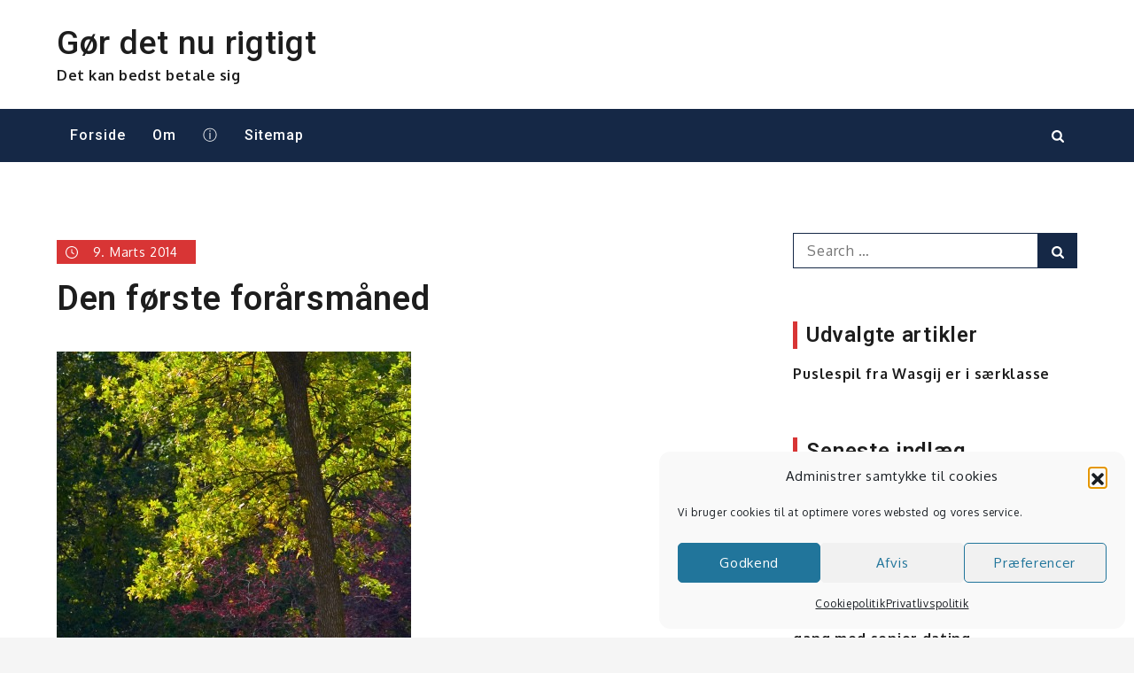

--- FILE ---
content_type: text/css
request_url: https://gordetnurigtigt.dk/wp-content/cache/autoptimize/css/autoptimize_6705896937e8dde4fefaa4d18f2feca7.css
body_size: 23646
content:
img:is([sizes=auto i],[sizes^="auto," i]){contain-intrinsic-size:3000px 1500px}
.captcha-image{border:1px solid;padding:10px;display:inline-block;text-align:center}.cf7ic_instructions{display:block}.captcha-image .cf7ic_instructions span{font-weight:700}span.captcha-image>label{display:inline-block !important;position:relative;width:auto !important}.captcha-image svg{padding:5px;width:35px;height:35px;box-sizing:border-box}.captcha-image label>input+svg{cursor:pointer;border:2px solid transparent;position:relative;overflow:hidden}.captcha-image label:nth-child(2),.captcha-image label:nth-child(3){margin-right:5px}.captcha-image label>input:checked+svg,.captcha-image label>input:focus+svg{border:2px solid red}span.wpcf7-form-control.wpcf7-cf7ic{border:none}.kc_captcha{display:inherit}.cf7ic-style1{border:1px solid;padding:10px;display:inline-block;text-align:center}.cf7ic-icon-wrapper{font-size:inherit}.cf7ic-style1 .cf7ic-icon-wrapper .fa,.cf7ic-style1 .cf7ic-icon-wrapper svg{font-size:inherit;border-color:inherit}body .cf7ic-style1 .cf7ic-icon-wrapper svg{width:1em;height:1em;fill:currentColor;box-sizing:content-box !important}.woocommerce .captcha-image .cf7ic-icon-wrapper label,.woocommerce-page .captcha-image .cf7ic-icon-wrapper label,.captcha-image .cf7ic-icon-wrapper label{display:inline-block;width:inherit;vertical-align:text-top}.captcha-image label>input{opacity:0 !important;width:0 !important;height:0 !important;min-width:0 !important;min-height:0 !important;margin:0 !important;padding:0 !important;border:none !important;position:absolute !important}.captcha-image label>input+*{position:static;cursor:pointer;border-width:2px;border-style:none;border-color:transparent;padding:7px}.captcha-image label>input:checked+*,.captcha-image label>input:focus+*{padding:7px;border-width:2px;border-style:solid}.cf7ic-special{opacity:0;filter:alpha(opacity=0);pointer-events:none;position:absolute;left:0;width:200px}.cf7ic-loader,.cf7ic-loader:before,.cf7ic-loader:after{border-radius:50% !important;width:2em !important;height:2em !important;-webkit-animation-fill-mode:both;animation-fill-mode:both;-webkit-animation:cf7ic-load 1.2s infinite ease-in-out;animation:cf7ic-load 1.2s infinite ease-in-out}.cf7ic-loader{display:block;color:#444;font-size:10px !important;margin:4.8em 6em !important;position:relative !important;text-indent:-9999em !important;-webkit-transform:translateZ(0) !important;-ms-transform:translateZ(0) !important;transform:translateZ(0) !important;-webkit-animation-delay:-.16s;animation-delay:-.16s}.cf7ic-loader:before,.cf7ic-loader:after{content:'';position:absolute;top:0}.cf7ic-loader:before{left:-3.5em;-webkit-animation-delay:-.32s;animation-delay:-.32s}.cf7ic-loader:after{left:3.5em}@-webkit-keyframes cf7ic-load{0%,80%,100%{box-shadow:0 2.5em 0 -1.3em}40%{box-shadow:0 2.5em 0 0}}@keyframes cf7ic-load{0%,80%,100%{box-shadow:0 2.5em 0 -1.3em}40%{box-shadow:0 2.5em 0 0}}.ai1ic-fields{height:0 !important;display:block;overflow:hidden !important}body .ai1ic-fields input{position:absolute;transform:scale(0)}.cf7ic-wpf{margin-bottom:30px !important}.cf7ic-wpf .captcha-image label{width:35px !important}.cf7ic-wpf .captcha-image label i{width:35px !important;text-align:center}.cf7ic-wpf .captcha-image .cf7ic-icon-wrapper{display:block;text-align:left !important}
img.wp-smiley,img.emoji{display:inline !important;border:none !important;box-shadow:none !important;height:1em !important;width:1em !important;margin:0 .07em !important;vertical-align:-.1em !important;background:0 0 !important;padding:0 !important}
:root{--wp-block-synced-color:#7a00df;--wp-block-synced-color--rgb:122,0,223;--wp-bound-block-color:var(--wp-block-synced-color);--wp-editor-canvas-background:#ddd;--wp-admin-theme-color:#007cba;--wp-admin-theme-color--rgb:0,124,186;--wp-admin-theme-color-darker-10:#006ba1;--wp-admin-theme-color-darker-10--rgb:0,107,160.5;--wp-admin-theme-color-darker-20:#005a87;--wp-admin-theme-color-darker-20--rgb:0,90,135;--wp-admin-border-width-focus:2px}@media (min-resolution:192dpi){:root{--wp-admin-border-width-focus:1.5px}}.wp-element-button{cursor:pointer}:root .has-very-light-gray-background-color{background-color:#eee}:root .has-very-dark-gray-background-color{background-color:#313131}:root .has-very-light-gray-color{color:#eee}:root .has-very-dark-gray-color{color:#313131}:root .has-vivid-green-cyan-to-vivid-cyan-blue-gradient-background{background:linear-gradient(135deg,#00d084,#0693e3)}:root .has-purple-crush-gradient-background{background:linear-gradient(135deg,#34e2e4,#4721fb 50%,#ab1dfe)}:root .has-hazy-dawn-gradient-background{background:linear-gradient(135deg,#faaca8,#dad0ec)}:root .has-subdued-olive-gradient-background{background:linear-gradient(135deg,#fafae1,#67a671)}:root .has-atomic-cream-gradient-background{background:linear-gradient(135deg,#fdd79a,#004a59)}:root .has-nightshade-gradient-background{background:linear-gradient(135deg,#330968,#31cdcf)}:root .has-midnight-gradient-background{background:linear-gradient(135deg,#020381,#2874fc)}:root{--wp--preset--font-size--normal:16px;--wp--preset--font-size--huge:42px}.has-regular-font-size{font-size:1em}.has-larger-font-size{font-size:2.625em}.has-normal-font-size{font-size:var(--wp--preset--font-size--normal)}.has-huge-font-size{font-size:var(--wp--preset--font-size--huge)}.has-text-align-center{text-align:center}.has-text-align-left{text-align:left}.has-text-align-right{text-align:right}.has-fit-text{white-space:nowrap!important}#end-resizable-editor-section{display:none}.aligncenter{clear:both}.items-justified-left{justify-content:flex-start}.items-justified-center{justify-content:center}.items-justified-right{justify-content:flex-end}.items-justified-space-between{justify-content:space-between}.screen-reader-text{border:0;clip-path:inset(50%);height:1px;margin:-1px;overflow:hidden;padding:0;position:absolute;width:1px;word-wrap:normal!important}.screen-reader-text:focus{background-color:#ddd;clip-path:none;color:#444;display:block;font-size:1em;height:auto;left:5px;line-height:normal;padding:15px 23px 14px;text-decoration:none;top:5px;width:auto;z-index:100000}html :where(.has-border-color){border-style:solid}html :where([style*=border-top-color]){border-top-style:solid}html :where([style*=border-right-color]){border-right-style:solid}html :where([style*=border-bottom-color]){border-bottom-style:solid}html :where([style*=border-left-color]){border-left-style:solid}html :where([style*=border-width]){border-style:solid}html :where([style*=border-top-width]){border-top-style:solid}html :where([style*=border-right-width]){border-right-style:solid}html :where([style*=border-bottom-width]){border-bottom-style:solid}html :where([style*=border-left-width]){border-left-style:solid}html :where(img[class*=wp-image-]){height:auto;max-width:100%}:where(figure){margin:0 0 1em}html :where(.is-position-sticky){--wp-admin--admin-bar--position-offset:var(--wp-admin--admin-bar--height,0px)}@media screen and (max-width:600px){html :where(.is-position-sticky){--wp-admin--admin-bar--position-offset:0px}}
:root{--wp--preset--aspect-ratio--square:1;--wp--preset--aspect-ratio--4-3:4/3;--wp--preset--aspect-ratio--3-4:3/4;--wp--preset--aspect-ratio--3-2:3/2;--wp--preset--aspect-ratio--2-3:2/3;--wp--preset--aspect-ratio--16-9:16/9;--wp--preset--aspect-ratio--9-16:9/16;--wp--preset--color--black:#0d0d0d;--wp--preset--color--cyan-bluish-gray:#abb8c3;--wp--preset--color--white:#fff;--wp--preset--color--pale-pink:#f78da7;--wp--preset--color--vivid-red:#cf2e2e;--wp--preset--color--luminous-vivid-orange:#ff6900;--wp--preset--color--luminous-vivid-amber:#fcb900;--wp--preset--color--light-green-cyan:#7bdcb5;--wp--preset--color--vivid-green-cyan:#00d084;--wp--preset--color--pale-cyan-blue:#8ed1fc;--wp--preset--color--vivid-cyan-blue:#0693e3;--wp--preset--color--vivid-purple:#9b51e0;--wp--preset--color--red:#cd0000;--wp--preset--color--emperor:#444;--wp--preset--gradient--vivid-cyan-blue-to-vivid-purple:linear-gradient(135deg,#0693e3 0%,#9b51e0 100%);--wp--preset--gradient--light-green-cyan-to-vivid-green-cyan:linear-gradient(135deg,#7adcb4 0%,#00d082 100%);--wp--preset--gradient--luminous-vivid-amber-to-luminous-vivid-orange:linear-gradient(135deg,#fcb900 0%,#ff6900 100%);--wp--preset--gradient--luminous-vivid-orange-to-vivid-red:linear-gradient(135deg,#ff6900 0%,#cf2e2e 100%);--wp--preset--gradient--very-light-gray-to-cyan-bluish-gray:linear-gradient(135deg,#eee 0%,#a9b8c3 100%);--wp--preset--gradient--cool-to-warm-spectrum:linear-gradient(135deg,#4aeadc 0%,#9778d1 20%,#cf2aba 40%,#ee2c82 60%,#fb6962 80%,#fef84c 100%);--wp--preset--gradient--blush-light-purple:linear-gradient(135deg,#ffceec 0%,#9896f0 100%);--wp--preset--gradient--blush-bordeaux:linear-gradient(135deg,#fecda5 0%,#fe2d2d 50%,#6b003e 100%);--wp--preset--gradient--luminous-dusk:linear-gradient(135deg,#ffcb70 0%,#c751c0 50%,#4158d0 100%);--wp--preset--gradient--pale-ocean:linear-gradient(135deg,#fff5cb 0%,#b6e3d4 50%,#33a7b5 100%);--wp--preset--gradient--electric-grass:linear-gradient(135deg,#caf880 0%,#71ce7e 100%);--wp--preset--gradient--midnight:linear-gradient(135deg,#020381 0%,#2874fc 100%);--wp--preset--font-size--small:12px;--wp--preset--font-size--medium:20px;--wp--preset--font-size--large:36px;--wp--preset--font-size--x-large:42px;--wp--preset--font-size--regular:16px;--wp--preset--font-size--larger:36px;--wp--preset--font-size--huge:48px;--wp--preset--spacing--20:.44rem;--wp--preset--spacing--30:.67rem;--wp--preset--spacing--40:1rem;--wp--preset--spacing--50:1.5rem;--wp--preset--spacing--60:2.25rem;--wp--preset--spacing--70:3.38rem;--wp--preset--spacing--80:5.06rem;--wp--preset--shadow--natural:6px 6px 9px rgba(0,0,0,.2);--wp--preset--shadow--deep:12px 12px 50px rgba(0,0,0,.4);--wp--preset--shadow--sharp:6px 6px 0px rgba(0,0,0,.2);--wp--preset--shadow--outlined:6px 6px 0px -3px #fff,6px 6px #000;--wp--preset--shadow--crisp:6px 6px 0px #000}:where(.is-layout-flex){gap:.5em}:where(.is-layout-grid){gap:.5em}body .is-layout-flex{display:flex}.is-layout-flex{flex-wrap:wrap;align-items:center}.is-layout-flex>:is(*,div){margin:0}body .is-layout-grid{display:grid}.is-layout-grid>:is(*,div){margin:0}:where(.wp-block-columns.is-layout-flex){gap:2em}:where(.wp-block-columns.is-layout-grid){gap:2em}:where(.wp-block-post-template.is-layout-flex){gap:1.25em}:where(.wp-block-post-template.is-layout-grid){gap:1.25em}.has-black-color{color:var(--wp--preset--color--black) !important}.has-cyan-bluish-gray-color{color:var(--wp--preset--color--cyan-bluish-gray) !important}.has-white-color{color:var(--wp--preset--color--white) !important}.has-pale-pink-color{color:var(--wp--preset--color--pale-pink) !important}.has-vivid-red-color{color:var(--wp--preset--color--vivid-red) !important}.has-luminous-vivid-orange-color{color:var(--wp--preset--color--luminous-vivid-orange) !important}.has-luminous-vivid-amber-color{color:var(--wp--preset--color--luminous-vivid-amber) !important}.has-light-green-cyan-color{color:var(--wp--preset--color--light-green-cyan) !important}.has-vivid-green-cyan-color{color:var(--wp--preset--color--vivid-green-cyan) !important}.has-pale-cyan-blue-color{color:var(--wp--preset--color--pale-cyan-blue) !important}.has-vivid-cyan-blue-color{color:var(--wp--preset--color--vivid-cyan-blue) !important}.has-vivid-purple-color{color:var(--wp--preset--color--vivid-purple) !important}.has-black-background-color{background-color:var(--wp--preset--color--black) !important}.has-cyan-bluish-gray-background-color{background-color:var(--wp--preset--color--cyan-bluish-gray) !important}.has-white-background-color{background-color:var(--wp--preset--color--white) !important}.has-pale-pink-background-color{background-color:var(--wp--preset--color--pale-pink) !important}.has-vivid-red-background-color{background-color:var(--wp--preset--color--vivid-red) !important}.has-luminous-vivid-orange-background-color{background-color:var(--wp--preset--color--luminous-vivid-orange) !important}.has-luminous-vivid-amber-background-color{background-color:var(--wp--preset--color--luminous-vivid-amber) !important}.has-light-green-cyan-background-color{background-color:var(--wp--preset--color--light-green-cyan) !important}.has-vivid-green-cyan-background-color{background-color:var(--wp--preset--color--vivid-green-cyan) !important}.has-pale-cyan-blue-background-color{background-color:var(--wp--preset--color--pale-cyan-blue) !important}.has-vivid-cyan-blue-background-color{background-color:var(--wp--preset--color--vivid-cyan-blue) !important}.has-vivid-purple-background-color{background-color:var(--wp--preset--color--vivid-purple) !important}.has-black-border-color{border-color:var(--wp--preset--color--black) !important}.has-cyan-bluish-gray-border-color{border-color:var(--wp--preset--color--cyan-bluish-gray) !important}.has-white-border-color{border-color:var(--wp--preset--color--white) !important}.has-pale-pink-border-color{border-color:var(--wp--preset--color--pale-pink) !important}.has-vivid-red-border-color{border-color:var(--wp--preset--color--vivid-red) !important}.has-luminous-vivid-orange-border-color{border-color:var(--wp--preset--color--luminous-vivid-orange) !important}.has-luminous-vivid-amber-border-color{border-color:var(--wp--preset--color--luminous-vivid-amber) !important}.has-light-green-cyan-border-color{border-color:var(--wp--preset--color--light-green-cyan) !important}.has-vivid-green-cyan-border-color{border-color:var(--wp--preset--color--vivid-green-cyan) !important}.has-pale-cyan-blue-border-color{border-color:var(--wp--preset--color--pale-cyan-blue) !important}.has-vivid-cyan-blue-border-color{border-color:var(--wp--preset--color--vivid-cyan-blue) !important}.has-vivid-purple-border-color{border-color:var(--wp--preset--color--vivid-purple) !important}.has-vivid-cyan-blue-to-vivid-purple-gradient-background{background:var(--wp--preset--gradient--vivid-cyan-blue-to-vivid-purple) !important}.has-light-green-cyan-to-vivid-green-cyan-gradient-background{background:var(--wp--preset--gradient--light-green-cyan-to-vivid-green-cyan) !important}.has-luminous-vivid-amber-to-luminous-vivid-orange-gradient-background{background:var(--wp--preset--gradient--luminous-vivid-amber-to-luminous-vivid-orange) !important}.has-luminous-vivid-orange-to-vivid-red-gradient-background{background:var(--wp--preset--gradient--luminous-vivid-orange-to-vivid-red) !important}.has-very-light-gray-to-cyan-bluish-gray-gradient-background{background:var(--wp--preset--gradient--very-light-gray-to-cyan-bluish-gray) !important}.has-cool-to-warm-spectrum-gradient-background{background:var(--wp--preset--gradient--cool-to-warm-spectrum) !important}.has-blush-light-purple-gradient-background{background:var(--wp--preset--gradient--blush-light-purple) !important}.has-blush-bordeaux-gradient-background{background:var(--wp--preset--gradient--blush-bordeaux) !important}.has-luminous-dusk-gradient-background{background:var(--wp--preset--gradient--luminous-dusk) !important}.has-pale-ocean-gradient-background{background:var(--wp--preset--gradient--pale-ocean) !important}.has-electric-grass-gradient-background{background:var(--wp--preset--gradient--electric-grass) !important}.has-midnight-gradient-background{background:var(--wp--preset--gradient--midnight) !important}.has-small-font-size{font-size:var(--wp--preset--font-size--small) !important}.has-medium-font-size{font-size:var(--wp--preset--font-size--medium) !important}.has-large-font-size{font-size:var(--wp--preset--font-size--large) !important}.has-x-large-font-size{font-size:var(--wp--preset--font-size--x-large) !important}
/*! This file is auto-generated */
.wp-block-button__link{color:#fff;background-color:#32373c;border-radius:9999px;box-shadow:none;text-decoration:none;padding:calc(.667em + 2px) calc(1.333em + 2px);font-size:1.125em}.wp-block-file__button{background:#32373c;color:#fff;text-decoration:none}
#wp-admin-bar-titan-menu:after{clear:both}#wp-admin-bar-titan-menu .dashicons{font:400 20px/1 dashicons}#wp-admin-bar-titan-menu .wtitan-admin-bar-menu-icon{display:inline-block !important;width:20px;height:25px;margin-top:6px;margin-right:5px;float:left;background:url(//gordetnurigtigt.dk/wp-content/plugins/anti-spam/assets/css/../img/titan-icon.png) 0 0 no-repeat}#wp-admin-bar-titan-menu .wtitan-admin-bar-menu-title{display:inline-block !important;overflow:hidden}#wp-admin-bar-titan-menu .wtitan-admin-bar-menu-title .dashicons{font-size:20px !important;padding:6px 0 !important}#wp-admin-bar-titan-menu .ab-item .dashicons{font-size:14px;padding:6px 0}#wp-admin-bar-titan-menu .ab-item .dashicons.dashicons-heart{color:#fb7976}#wp-admin-bar-titan-menu .ab-item .dashicons.dashicons-dashboard{color:#fff}#wp-admin-bar-titan-menu .wtitan-count-bubble{display:inline-block;vertical-align:baseline;box-sizing:border-box;margin:0 0 0 5px;padding:0 5px;min-width:18px;height:18px;border-radius:9px;background-color:#ca4a1f;color:#fff;font-size:11px;line-height:1.6;text-align:center;z-index:26}
.wpcf7 .screen-reader-response{position:absolute;overflow:hidden;clip:rect(1px,1px,1px,1px);clip-path:inset(50%);height:1px;width:1px;margin:-1px;padding:0;border:0;word-wrap:normal !important}.wpcf7 .hidden-fields-container{display:none}.wpcf7 form .wpcf7-response-output{margin:2em .5em 1em;padding:.2em 1em;border:2px solid #00a0d2}.wpcf7 form.init .wpcf7-response-output,.wpcf7 form.resetting .wpcf7-response-output,.wpcf7 form.submitting .wpcf7-response-output{display:none}.wpcf7 form.sent .wpcf7-response-output{border-color:#46b450}.wpcf7 form.failed .wpcf7-response-output,.wpcf7 form.aborted .wpcf7-response-output{border-color:#dc3232}.wpcf7 form.spam .wpcf7-response-output{border-color:#f56e28}.wpcf7 form.invalid .wpcf7-response-output,.wpcf7 form.unaccepted .wpcf7-response-output,.wpcf7 form.payment-required .wpcf7-response-output{border-color:#ffb900}.wpcf7-form-control-wrap{position:relative}.wpcf7-not-valid-tip{color:#dc3232;font-size:1em;font-weight:400;display:block}.use-floating-validation-tip .wpcf7-not-valid-tip{position:relative;top:-2ex;left:1em;z-index:100;border:1px solid #dc3232;background:#fff;padding:.2em .8em;width:24em}.wpcf7-list-item{display:inline-block;margin:0 0 0 1em}.wpcf7-list-item-label:before,.wpcf7-list-item-label:after{content:" "}.wpcf7-spinner{visibility:hidden;display:inline-block;background-color:#23282d;opacity:.75;width:24px;height:24px;border:none;border-radius:100%;padding:0;margin:0 24px;position:relative}form.submitting .wpcf7-spinner{visibility:visible}.wpcf7-spinner:before{content:'';position:absolute;background-color:#fbfbfc;top:4px;left:4px;width:6px;height:6px;border:none;border-radius:100%;transform-origin:8px 8px;animation-name:spin;animation-duration:1s;animation-timing-function:linear;animation-iteration-count:infinite}@media (prefers-reduced-motion:reduce){.wpcf7-spinner:before{animation-name:blink;animation-duration:2s}}@keyframes spin{from{transform:rotate(0deg)}to{transform:rotate(360deg)}}@keyframes blink{from{opacity:0}50%{opacity:1}to{opacity:0}}.wpcf7 [inert]{opacity:.5}.wpcf7 input[type=file]{cursor:pointer}.wpcf7 input[type=file]:disabled{cursor:default}.wpcf7 .wpcf7-submit:disabled{cursor:not-allowed}.wpcf7 input[type=url],.wpcf7 input[type=email],.wpcf7 input[type=tel]{direction:ltr}.wpcf7-reflection>output{display:list-item;list-style:none}.wpcf7-reflection>output[hidden]{display:none}
.stcr-pagination-links{display:flex;flex-wrap:wrap}.stcr-pagination-links .stcr-page-link{display:block;padding:5px 15px;margin-left:-1px;border:1px solid #eaeaea}.stcr-pagination-links .stcr-page-link:first-child{border-top-left-radius:5px;border-bottom-left-radius:5px}.stcr-pagination-links .stcr-page-link:last-child{border-top-right-radius:5px;border-bottom-right-radius:5px}
.cmplz-video.cmplz-iframe-styles{background-color:transparent}.cmplz-video.cmplz-hidden{visibility:hidden !important}.cmplz-blocked-content-notice{display:none}.cmplz-placeholder-parent{height:inherit}.cmplz-optin .cmplz-blocked-content-container .cmplz-blocked-content-notice,.cmplz-optin .cmplz-wp-video .cmplz-blocked-content-notice,.cmplz-optout .cmplz-blocked-content-container .cmplz-blocked-content-notice,.cmplz-optout .cmplz-wp-video .cmplz-blocked-content-notice{display:block}.cmplz-blocked-content-container,.cmplz-wp-video{animation-name:cmplz-fadein;animation-duration:600ms;background:#FFF;border:0;border-radius:3px;box-shadow:0 0 1px 0 rgba(0,0,0,0.5),0 1px 10px 0 rgba(0,0,0,0.15);display:flex;justify-content:center;align-items:center;background-repeat:no-repeat !important;background-size:cover !important;height:inherit;position:relative}.cmplz-blocked-content-container.gmw-map-cover,.cmplz-wp-video.gmw-map-cover{max-height:100%;position:absolute}.cmplz-blocked-content-container.cmplz-video-placeholder,.cmplz-wp-video.cmplz-video-placeholder{padding-bottom:initial}.cmplz-blocked-content-container iframe,.cmplz-wp-video iframe{visibility:hidden;max-height:100%;border:0 !important}.cmplz-blocked-content-container .cmplz-custom-accept-btn,.cmplz-wp-video .cmplz-custom-accept-btn{white-space:normal;text-transform:initial;cursor:pointer;position:absolute !important;width:100%;top:50%;left:50%;transform:translate(-50%,-50%);max-width:200px;font-size:14px;padding:10px;background-color:rgba(0,0,0,0.5);color:#fff;text-align:center;z-index:98;line-height:23px}.cmplz-blocked-content-container .cmplz-custom-accept-btn:focus,.cmplz-wp-video .cmplz-custom-accept-btn:focus{border:1px dotted #cecece}.cmplz-blocked-content-container .cmplz-blocked-content-notice,.cmplz-wp-video .cmplz-blocked-content-notice{white-space:normal;text-transform:initial;position:absolute !important;width:100%;top:50%;left:50%;transform:translate(-50%,-50%);max-width:300px;font-size:14px;padding:10px;background-color:rgba(0,0,0,0.5);color:#fff;text-align:center;z-index:98;line-height:23px}.cmplz-blocked-content-container .cmplz-blocked-content-notice .cmplz-links,.cmplz-wp-video .cmplz-blocked-content-notice .cmplz-links{display:block;margin-bottom:10px}.cmplz-blocked-content-container .cmplz-blocked-content-notice .cmplz-links a,.cmplz-wp-video .cmplz-blocked-content-notice .cmplz-links a{color:#fff}.cmplz-blocked-content-container .cmplz-blocked-content-notice .cmplz-blocked-content-notice-body,.cmplz-wp-video .cmplz-blocked-content-notice .cmplz-blocked-content-notice-body{display:block}.cmplz-blocked-content-container div div{display:none}.cmplz-wp-video .cmplz-placeholder-element{width:100%;height:inherit}@keyframes cmplz-fadein{from{opacity:0}to{opacity:1}}
.slick-slider{position:relative;display:block;box-sizing:border-box;-webkit-user-select:none;-moz-user-select:none;-ms-user-select:none;user-select:none;-webkit-touch-callout:none;-khtml-user-select:none;-ms-touch-action:pan-y;touch-action:pan-y;-webkit-tap-highlight-color:transparent}.slick-list{position:relative;display:block;overflow:hidden;margin:0;padding:0}.slick-list:focus{outline:0}.slick-list.dragging{cursor:pointer;cursor:hand}.slick-slider .slick-list,.slick-slider .slick-track{-webkit-transform:translate3d(0,0,0);-moz-transform:translate3d(0,0,0);-ms-transform:translate3d(0,0,0);-o-transform:translate3d(0,0,0);transform:translate3d(0,0,0)}.slick-track{position:relative;top:0;left:0;display:block}.slick-track:after,.slick-track:before{display:table;content:''}.slick-track:after{clear:both}.slick-loading .slick-track{visibility:hidden}.slick-slide{display:none;float:left;height:100%;min-height:1px}[dir=rtl] .slick-slide{float:right}.slick-slide.slick-loading img{display:none}.slick-slide.dragging img{pointer-events:none}.slick-initialized .slick-slide{display:block}.slick-loading .slick-slide{visibility:hidden}.slick-vertical .slick-slide{display:block;height:auto;border:1px solid transparent}.slick-arrow.slick-hidden{display:none}
@charset 'UTF-8';.slick-loading .slick-list{background:#fff url(//gordetnurigtigt.dk/wp-content/themes/shark-news/assets/css/../uploads/ajax-loader.gif) center center no-repeat}@font-face{font-family:slick;font-weight:400;font-style:normal;src:url(//gordetnurigtigt.dk/wp-content/themes/shark-news/assets/css/../fonts/slick.eot);src:url(//gordetnurigtigt.dk/wp-content/themes/shark-news/assets/css/../fonts/slick.eot?#iefix) format('embedded-opentype'),url(//gordetnurigtigt.dk/wp-content/themes/shark-news/assets/css/../fonts/slick.woff) format('woff'),url(//gordetnurigtigt.dk/wp-content/themes/shark-news/assets/css/../fonts/slick.ttf) format('truetype'),url(//gordetnurigtigt.dk/wp-content/themes/shark-news/assets/css/../fonts/slick.svg#slick) format('svg')}.slick-next,.slick-prev{font-size:0;line-height:0;position:absolute;top:50%;display:block;width:20px;height:20px;padding:0;-webkit-transform:translate(0,-50%);-ms-transform:translate(0,-50%);transform:translate(0,-50%);cursor:pointer;color:transparent;border:none;outline:0;background:0 0}.slick-next:focus,.slick-next:hover,.slick-prev:focus,.slick-prev:hover{color:transparent;outline:0;background:0 0}.slick-next:focus:before,.slick-next:hover:before,.slick-prev:focus:before,.slick-prev:hover:before{opacity:1}.slick-next.slick-disabled:before,.slick-prev.slick-disabled:before{opacity:.25}.slick-next:before,.slick-prev:before{font-family:slick;font-size:20px;line-height:1;opacity:.75;color:#fff;-webkit-font-smoothing:antialiased;-moz-osx-font-smoothing:grayscale}.slick-prev{left:-25px}[dir=rtl] .slick-prev{right:-25px;left:auto}.slick-prev:before{content:'←'}[dir=rtl] .slick-prev:before{content:'→'}.slick-next{right:-25px}[dir=rtl] .slick-next{right:auto;left:-25px}.slick-next:before{content:'→'}[dir=rtl] .slick-next:before{content:'←'}.slick-dotted.slick-slider{margin-bottom:30px}.slick-dots{position:absolute;bottom:-25px;display:block;width:100%;padding:0;margin:0;list-style:none;text-align:center}.slick-dots li{position:relative;display:inline-block;width:20px;height:20px;margin:0 5px;padding:0;cursor:pointer}.slick-dots li button{font-size:0;line-height:0;display:block;width:20px;height:20px;padding:5px;cursor:pointer;color:transparent;border:0;outline:0;background:0 0}.slick-dots li button:focus,.slick-dots li button:hover{outline:0}.slick-dots li button:focus:before,.slick-dots li button:hover:before{opacity:1}.slick-dots li button:before{font-family:slick;font-size:6px;line-height:20px;position:absolute;top:0;left:0;width:20px;height:20px;content:'•';text-align:center;opacity:.25;color:#000;-webkit-font-smoothing:antialiased;-moz-osx-font-smoothing:grayscale}.slick-dots li.slick-active button:before{opacity:.75;color:#000}
[class^=wp-block-]:not(.wp-block-gallery) figcaption{font-style:italic;margin-bottom:1.5em;text-align:left}.rtl [class^=wp-block-]:not(.wp-block-gallery) figcaption{text-align:right}p.has-drop-cap:not(:focus)::first-letter{font-size:5em;margin-top:.075em}.wp-block-image{margin-bottom:1.5em}.wp-block-image figure{margin-bottom:0;margin-top:0}.wp-block-image figure.alignleft{margin-right:1.5em}.wp-block-image figure.alignright{margin-left:1.5em}.wp-block-gallery{margin-bottom:1.5em}.wp-block-gallery figcaption{font-style:italic}.wp-block-gallery.aligncenter{display:flex;margin:0 -8px}.wp-block-quote.alignleft p:last-of-type,.wp-block-quote.alignright p:last-of-type{margin-bottom:0}.wp-block-quote cite{color:inherit;font-size:inherit}.wp-block-pullquote,.wp-block-quote,.wp-block-quote:not(.is-large):not(.is-style-large){border:3px solid #0d0d0d;padding:1em}.wp-block-quote.is-large{padding:1em 2em}.wp-block-audio audio{display:block;width:100%}.wp-block-cover-image.aligncenter,.wp-block-cover-image.alignleft,.wp-block-cover-image.alignright,.wp-block-cover.aligncenter,.wp-block-cover.alignleft,.wp-block-cover.alignright{display:flex}.no-sidebar .wp-block-audio.alignfull,.no-sidebar .wp-block-categories.alignfull,.no-sidebar .wp-block-cover.alignfull,.no-sidebar .wp-block-gallery.alignfull,.no-sidebar .wp-block-image.alignfull,.no-sidebar .wp-block-pullquote.alignfull,.no-sidebar .wp-block-table.alignfull{width:100vw;max-width:100vw;margin-left:calc(-100vw / 2 + 100% / 2);margin-right:calc(-100vw / 2 + 100% / 2)}.no-sidebar .wp-block-embed.is-type-video.alignfull iframe{width:100vw!important;max-width:100vw;margin-left:calc(-100vw / 2 + 100% / 2)!important;margin-right:calc(-100vw / 2 + 100% / 2)!important}.no-sidebar .wp-block-audio.alignfull figcaption,.no-sidebar .wp-block-image.alignfull figcaption{text-align:center;max-width:1200px;width:90%;padding:0 15px;margin:5px auto 0}.no-sidebar .wp-block-table.alignfull{display:table}.no-sidebar .wp-block-audio.alignfull{padding:0 20px}.no-sidebar .wp-block-categories.alignfull{padding:0 50px}.no-sidebar .wp-block-gallery.alignfull{padding:0 25px}.wp-block-file .wp-block-file__button{background-color:#222;-webkit-border-radius:2px;border-radius:2px;-webkit-box-shadow:none;box-shadow:none;color:#fff;display:inline-block;font-size:14px;font-size:.875rem;font-weight:800;margin-top:2em;padding:.7em 2em;-webkit-transition:background-color .2s ease-in-out;transition:background-color .2s ease-in-out;white-space:nowrap}.wp-block-file .wp-block-file__button:focus,.wp-block-file .wp-block-file__button:hover{background-color:#767676;-webkit-box-shadow:none;box-shadow:none}.wp-block-separator{border-color:#eee;border:0}.wp-block-code{background:0 0;border:0;padding:0}.wp-block-pullquote{border:0;border-top:3px solid #0d0d0d;border-bottom:3px solid #0d0d0d;padding:1em}.wp-block-pullquote cite,.wp-block-pullquote__citation{font-size:inherit;text-transform:none}.wp-block-table thead th{border-bottom:2px solid #bbb;padding-bottom:.5em}.wp-block-table tr{border-bottom:1px solid #eee}.wp-block-table td,.wp-block-table th{border-color:#ccc;padding:15px 25px}.rtl .wp-block-table td,.rtl .wp-block-table th{text-align:right}.wp-block-button__link{padding:16px 40px;font-weight:700;background-color:#cd0000;-webkit-transition:all .3s ease-in-out;-moz-transition:all .3s ease-in-out;-ms-transition:all .3s ease-in-out;-o-transition:all .3s ease-in-out;transition:all .3s ease-in-out}.wp-block-button .wp-block-button__link:focus,.wp-block-button .wp-block-button__link:hover{background-color:#0d0d0d;color:#fff;-webkit-box-shadow:none;box-shadow:none}.wp-block-separator:not(.is-style-wide):not(.is-style-dots){max-width:100px}.wp-block-media-text{margin-bottom:1.5em}.wp-block-media-text :last-child{margin-bottom:0}.wp-block-archives.aligncenter,.wp-block-categories.aligncenter,.wp-block-categories.aligncenter ul,.wp-block-latest-posts.aligncenter{list-style-position:inside;text-align:center}.wp-block-latest-comments article{margin-bottom:4em}.archive:not(.page-one-column):not(.has-sidebar) #primary .wp-block-latest-comments article,.blog:not(.has-sidebar) #primary .wp-block-latest-comments article,.search:not(.has-sidebar) #primary .wp-block-latest-comments article{float:none;width:100%}.wp-block-latest-comments .avatar,.wp-block-latest-comments__comment-avatar{border-radius:0}.wp-block-latest-comments a{-webkit-box-shadow:inset 0 -1px 0 rgba(255,255,255,1);box-shadow:inset 0 -1px 0 rgba(255,255,255,1)}.wp-block-latest-comments__comment-meta{font-size:16px;font-size:1rem;margin-bottom:.4em}.wp-block-latest-comments__comment-author,.wp-block-latest-comments__comment-link{font-weight:700;text-decoration:none}.wp-block-latest-comments__comment-date{color:#767676;font-size:10px;font-size:.625rem;font-weight:800;letter-spacing:.1818em;margin-top:.4em;text-transform:uppercase}.editor-block-list__block .wp-block-latest-comments__comment-excerpt p{font-size:14px;font-size:.875rem}.has-black-background-color{background-color:#0d0d0d}.has-red-background-color{background-color:#cd0000}.has-emperor-background-color{background-color:#444}.has-black-color{color:#0d0d0d}.has-red-color{color:#cd0000}.has-emperor-color{color:#444}.has-larger-font-size{font-size:36px}.has-huge-font-size{font-size:48px}.has-huge-font-size,.has-larger-font-size{line-height:1.5}@media screen and (max-width:992px){.has-larger-font-size{font-size:30px}.has-huge-font-size{font-size:38px}}@media screen and (max-width:767px){.has-larger-font-size{font-size:24px}.has-huge-font-size{font-size:28px}}@media screen and (max-width:567px){.has-huge-font-size,.has-larger-font-size{font-size:16px;line-height:28px}}
/*!
Theme Name: Shark News
Theme URI: http://sharkthemes.com/downloads/shark-news
Author: Shark Themes
Author URI: http://sharkthemes.com/
Description: Shark News is a highly dynamic, modern and trendsetting news and magazine WordPress theme. It's high flexibility allow you to share news and blogs as you want to. It has wide list of customizable features including front page customizable sections with customizer api and widgets, wide and boxed layout and many more options. Shark News can quickly be mastered by users of any skill level and It comes with cross-browser compatibility, mobile friendly design and responsive features.
Version: 1.0.6
Requires PHP: 5.6
Tested up to: 6.2
License: GPLv3 or later
License URI: http://www.gnu.org/licenses/gpl-3.0.html
Text Domain: shark-news
Tags: translation-ready, custom-background, theme-options, custom-header, custom-menu, threaded-comments, featured-images, footer-widgets, right-sidebar, full-width-template, two-columns, three-columns, grid-layout, custom-logo, blog, entertainment, news

This theme, like WordPress, is licensed under the GPL.
Use it to make something cool, have fun, and share what you've learned with others.

Shark News is based on Underscores https://sharkthemes.com/, (C) 2012-2017 Automattic, Inc.
Underscores is distributed under the terms of the GNU GPL v2 or later.

Normalizing styles have been helped along thanks to the fine work of
Nicolas Gallagher and Jonathan Neal https://necolas.github.io/normalize.css/
*/
#loader{overflow-x:hidden;overflow-y:hidden;vertical-align:middle;background-color:#fff;position:fixed;display:table;width:100%;top:0;height:100%;min-height:100%;z-index:9999}.loader-container{position:relative;display:table-cell;vertical-align:middle;z-index:12;text-align:center;text-transform:uppercase}.loader-container svg,.blog-loader svg{-webkit-animation:rotating 2s linear infinite;-moz-animation:rotating 2s linear infinite;-ms-animation:rotating 2s linear infinite;-o-animation:rotating 2s linear infinite;animation:rotating 2s linear infinite;width:50px;height:50px}@keyframes rotating{from{-ms-transform:rotate(0deg);-moz-transform:rotate(0deg);-webkit-transform:rotate(0deg);-o-transform:rotate(0deg);transform:rotate(0deg)}to{-ms-transform:rotate(360deg);-moz-transform:rotate(360deg);-webkit-transform:rotate(360deg);-o-transform:rotate(360deg);transform:rotate(360deg)}}@keyframes dotbeep{from{width:5px;height:5px;opacity:1}to{width:16px;height:16px;opacity:.8}}.backtotop{background-color:#152846;z-index:300;width:40px;height:40px;line-height:36px;font-size:18px;text-align:center;position:fixed;bottom:-100px;right:25px;cursor:pointer;-webkit-transition:all .7s ease-in-out;-moz-transition:all .7s ease-in-out;-o-transition:all .7s ease-in-out;-ms-transition:all .7s ease-in-out;transition:all .7s ease-in-out;color:#fff}.backtotop:hover{background-color:#152846}.backtotop svg{display:inline-block;vertical-align:middle;fill:#fff}.read-more a{font-size:16px;margin-top:20px;width:auto;color:#fff;padding:10px 15px;display:inline-block;text-transform:capitalize;font-weight:500;background-color:#152846;letter-spacing:.7px;-webkit-transition:all .5s ease-in-out;-moz-transition:all .5s ease-in-out;-o-transition:all .5s ease-in-out;-ms-transition:all .5s ease-in-out;transition:all .5s ease-in-out}.read-more a:hover{color:#fff;background-color:#d83535}.blog-loader-btn{text-align:center}html{font-family:sans-serif;-webkit-text-size-adjust:100%;-ms-text-size-adjust:100%;background:#f5f5f5}body{margin:0;font-family:'Oxygen',sans-serif;font-weight:400}#page{max-width:1920px;margin:0 auto;position:relative;overflow-x:hidden}#content{position:relative}article,aside,details,figcaption,figure,footer,header,main,menu,nav,section,summary{display:block}audio,canvas,progress,video{display:inline-block;vertical-align:baseline}audio:not([controls]){display:none;height:0}[hidden],template{display:none}a{background-color:transparent}a:active,a:hover{outline:0}abbr[title]{border-bottom:1px dotted}b,strong{font-weight:700}dfn{font-style:italic}h1{font-size:52px;font-size:3.25rem}h2{font-size:42px;font-size:2.625rem}h3{font-size:32px;font-size:2rem}h4{font-size:28px;font-size:1.75rem}h5{font-size:24px;font-size:1.5rem}h6{font-size:20px;font-size:1.25rem}h1,h2,h3,h4,h5,h6{clear:both;color:#1d1d1d;margin:16px 0;line-height:1.3;font-family:'Roboto',sans-serif;font-weight:600}mark{background:#ff0;color:#1d1d1d}small{font-size:80%}sub,sup{font-size:75%;line-height:0;position:relative;vertical-align:baseline}sup{top:-.5em}sub{bottom:-.25em}img{border:0}svg:not(:root){overflow:hidden}figure{margin:1em 40px}hr{box-sizing:content-box;height:0}pre{overflow:auto}code,kbd,pre,samp{font-family:monospace,monospace;font-size:1em}button,input,optgroup,select,textarea{color:inherit;font:inherit;margin:0}button{overflow:visible}button,select{text-transform:none}button,html input[type=button],input[type=reset],input[type=submit]{-webkit-appearance:button;cursor:pointer}button[disabled],html input[disabled]{cursor:default}button::-moz-focus-inner,input::-moz-focus-inner{border:0;padding:0}input{line-height:normal}input[type=checkbox],input[type=radio]{box-sizing:border-box;padding:0}input[type=number]::-webkit-inner-spin-button,input[type=number]::-webkit-outer-spin-button{height:auto}input[type=search]::-webkit-search-cancel-button,input[type=search]::-webkit-search-decoration{-webkit-appearance:none}fieldset{border:1px solid silver;margin:0 2px;padding:.35em .625em .75em}legend{border:0;padding:0}textarea{overflow:auto}optgroup{font-weight:700}table{border-collapse:collapse;border-spacing:0}td,th{padding:8px;border:1px solid #555}td#next{text-align:right}body,button,input,select,textarea{font-size:16px;line-height:24px;letter-spacing:.7px;font-weight:400}p{margin:.8em 0;color:#1d1d1d;letter-spacing:.7px;font-size:16px;font-weight:400}dfn,cite,em,i{font-style:italic}blockquote{margin:0 1.5em}address{margin:0 0 1.5em}pre{background:#ddd;font-family:"Courier 10 Pitch",Courier,monospace;font-size:15px;font-size:.9375rem;line-height:1.6;margin-bottom:1.6em;max-width:100%;overflow:auto;padding:1.6em}code,kbd,tt,var{font-family:Monaco,Consolas,"Andale Mono","DejaVu Sans Mono",monospace;font-size:15px;font-size:.9375rem}abbr,acronym{border-bottom:1px dotted #666;cursor:help}mark,ins{background:#fff9c0;text-decoration:none}big{font-size:125%}html{box-sizing:border-box}*,*:before,*:after{box-sizing:inherit}body{background:#fff}blockquote:before,blockquote:after,q:before,q:after{content:""}blockquote,q{quotes:"" ""}blockquote{background-color:#f6f6f6;padding:15px;border-left:5px solid #ccc}hr{background-color:#ccc;border:0;height:1px;margin-bottom:1.5em}ul,ol{margin:0;padding-left:1.5em}ul{list-style:disc}ol{list-style:decimal}li>ul,li>ol{margin-bottom:0;margin-left:.5em}dt{font-weight:700;margin-bottom:1em}dd{margin:0 1.5em 1.5em}img{height:auto;max-width:100%;vertical-align:middle}figure{margin:1em 0}table{margin:0 0 1.5em;width:100%}button,input[type=button],input[type=reset],input[type=submit]{border:1px solid;border-color:#ccc #ccc #bbb;border-radius:3px;background:#e6e6e6;color:rgba(0,0,0,.8);font-size:12px;font-size:.75rem;line-height:1;padding:.6em 1em .4em}button:hover,input[type=button]:hover,input[type=reset]:hover,input[type=submit]:hover{border-color:#ccc #bbb #aaa}button:focus,input[type=button]:focus,input[type=reset]:focus,input[type=submit]:focus,button:active,input[type=button]:active,input[type=reset]:active,input[type=submit]:active{border-color:#aaa #bbb #bbb}input[type=text],input[type=email],input[type=url],input[type=password],input[type=search],input[type=number],input[type=tel],input[type=range],input[type=date],input[type=month],input[type=week],input[type=time],input[type=datetime],input[type=datetime-local],input[type=color],textarea{color:#666;border:1px solid #ccc;border-radius:3px;padding:3px}select{border:1px solid #ccc}input[type=text]:focus,input[type=email]:focus,input[type=url]:focus,input[type=password]:focus,input[type=search]:focus,input[type=number]:focus,input[type=tel]:focus,input[type=range]:focus,input[type=date]:focus,input[type=month]:focus,input[type=week]:focus,input[type=time]:focus,input[type=datetime]:focus,input[type=datetime-local]:focus,input[type=color]:focus,textarea:focus{color:#111;border:1px solid #aaa}textarea{width:100%}textarea,#respond input,.wpcf7 input{width:100%;border-radius:0;height:40px;padding:0 15px}#respond textarea{height:180px;padding:10px 15px}#respond input[type=submit]:hover,#respond input[type=submit]:focus{background-color:#152846}p.form-submit{clear:both;display:table;float:right;margin-bottom:0}.comment-notes{font-size:14px;font-style:italic;font-weight:600;margin-top:0;margin-bottom:20px}#respond label{color:#555;margin-bottom:5px;display:table}#respond .comment-form-cookies-consent input[type=checkbox],.comment-form-cookies-consent input[type=checkbox]{width:auto;float:left}#respond .comment-form-cookies-consent label,.comment-form-cookies-consent label{display:table;padding:6px 0 0 10px}a{color:#1d1d1d;text-decoration:underline}a:hover,a:focus,a:active{color:#555}a:focus{outline:thin dotted}a:hover,a:active{outline:0}#top-menu{background-color:#0d0d0d;padding:14px 0}#top-menu svg.icon-up,#top-menu svg.icon-down{margin:auto;display:block;cursor:pointer;fill:#fff}#top-menu ul{padding:0}#top-menu svg.icon-up,#top-menu.top-menu-active svg.icon-down{display:none}#top-menu.top-menu-active svg.icon-up{display:block}.social-menu li{margin:0 2px}.social-menu li a{padding:12px}.social-menu li.date{color:#eee;font-size:14px;font-weight:600;margin-right:10px}.secondary-menu{float:left}.social-menu{float:right}#top-menu ul li{float:left;list-style:none}.secondary-menu a{font-family:'Roboto',sans-serif;font-weight:500;color:#eee;font-size:14px;padding:0 10px;letter-spacing:1px;line-height:1.3}.secondary-menu li.current-menu-item a{color:#d83535}#masthead{margin-bottom:25px;position:relative;z-index:3000;background-position:center;background-size:cover;background-repeat:no-repeat;background-color:#fff;-webkit-transition:all .3s ease-in-out;-moz-transition:all .3s ease-in-out;-ms-transition:all .3s ease-in-out;-o-transition:all .3s ease-in-out;transition:all .3s ease-in-out}#masthead.site-header.sticky-header.nav-shrink .main-navigation{position:fixed;top:0;left:0;right:0;box-shadow:0 1px 15px rgba(0,0,0,.1)}.search-open #masthead.site-header.sticky-header.nav-shrink .main-navigation{position:relative}.header-wrapper{padding:30px 0}.site-branding{text-align:center;line-height:1}.site-title{font-size:32px;margin:0}.site-title a{font-family:'Roboto',sans-serif;font-weight:500;font-size:2.345rem;letter-spacing:.7px}.site-title a:hover{color:#1d1d1d}.site-description{margin:10px 0 0;line-height:1;font-size:16px;font-weight:600;letter-spacing:.5px}.site-branding img.custom-logo{max-height:75px;width:auto}#site-details{margin-top:15px}.main-navigation{display:block;position:relative;background-color:#152846}.nav-shrink .main-navigation:before,.nav-shrink .main-navigation:after{display:none}.nav-shrink .main-navigation{border:none}.main-navigation ul.sub-menu{background-color:#152846;text-align:left;padding:5px}.main-navigation ul.sub-menu ul.sub-menu{margin-top:-4px}.main-navigation ul.sub-menu li a{padding:12px 15px;color:#fff;font-weight:400;text-transform:capitalize;border-bottom:1px solid rgba(52,59,61,.2)}.main-navigation ul.sub-menu li:last-child a{border:none}.main-navigation ul.sub-menu a:after{float:right}.main-navigation ul{display:none;list-style:none;margin:0;padding-left:0}.main-navigation li{position:relative}.main-navigation ul.nav-menu>li>a{padding:20px 15px}.main-navigation ul.nav-menu>li>a:before{content:"";height:5px;background-color:#d83535;width:0;position:absolute;bottom:0;left:0;-webkit-transition:all .3s ease-in-out;-moz-transition:all .3s ease-in-out;-ms-transition:all .3s ease-in-out;-o-transition:all .3s ease-in-out;transition:all .3s ease-in-out}.main-navigation ul.nav-menu>li:hover>a:before,.main-navigation ul.nav-menu>li:focus>a:before{width:100%}.main-navigation ul.nav-menu>li.main-navigation-off-canvas>a:before,.main-navigation ul.nav-menu>li.main-navigation-dark-mode>a:before,.main-navigation ul.nav-menu>li.main-navigation-search>a:before{content:none}.main-navigation ul.menu li.current-menu-item>a{color:#d83535}.main-navigation ul.nav-menu>li.main-navigation-search:hover>a,.main-navigation ul.nav-menu>li.main-navigation-search:focus>a{background:0 0}.secondary-menu li:hover a,.secondary-menu li:focus a{color:#fff}.main-navigation a{display:block;text-decoration:none;line-height:1.3;font-family:'Roboto',sans-serif;font-weight:500;font-size:16px;color:#fff;letter-spacing:1px}.main-navigation ul ul{float:left;position:absolute;top:100%;left:-999em;z-index:99999}.main-navigation ul ul ul{left:-999em;top:-1px}.main-navigation ul ul a{width:225px}.main-navigation svg{fill:#fff;margin-left:5px}.main-navigation .current_page_item>a,.main-navigation .current-menu-item>a,.main-navigation .current_page_ancestor>a,.main-navigation .current-menu-ancestor>a{color:#fff}#search{display:none;float:left}#top-search{margin-left:30px}form.search-form{width:100%;max-width:100%;position:relative}.no-results form.search-form{max-width:400px;margin-top:25px}.no-results{margin:0 10px}.error-404 form.search-form{margin:25px auto 50px;max-width:400px}.error-404 .error-heading{font-size:72px}input.search-field{height:45px;border-radius:0;padding:0 50px 0 15px;width:100%}svg{width:16px;height:16px;display:inline-block;vertical-align:middle}svg.icon-search{width:14px;height:14px;fill:#fff}.main-navigation svg.icon-down{width:12px;height:12px;margin-left:5px}.main-navigation svg.icon-right{width:12px;height:12px;fill:#152846;position:absolute;right:15px;top:50%;-webkit-transform:translateY(-50%);-moz-transform:translateY(-50%);-ms-transform:translateY(-50%);-o-transform:translateY(-50%);transform:translateY(-50%)}.menu-toggle{border-radius:0;font-size:16px;margin:auto;display:block;height:50px;position:relative;background-color:transparent;min-width:64px;border-top:1px solid #152846;border:none}svg.icon-menu{fill:#fff;width:30px;height:30px;vertical-align:baseline}.menu-open svg.icon-menu{display:none}.main-navigation svg.icon-close{display:none}button.dropdown-toggle{padding:0;position:absolute;top:0;right:0;background-color:transparent;border:none;width:45px;height:55px}.site-main .comment-navigation,.site-main .posts-navigation,.site-main .post-navigation{margin:50px 0;overflow:hidden}.comment-navigation .nav-previous,.posts-navigation .nav-previous,.post-navigation .nav-previous{float:left;width:50%}.comment-navigation .nav-next,.posts-navigation .nav-next,.post-navigation .nav-next{float:right;text-align:right;width:50%}.post-navigation a,.posts-navigation a{text-transform:uppercase;font-size:16px;line-height:30px;font-weight:400}.post-navigation,.posts-navigation{padding:0;position:relative}.post-navigation:before,.posts-navigation:before,.post-navigation:after,.posts-navigation:after{content:"";background-color:#152846;height:1px;position:absolute;top:2px;left:0;width:100%;z-index:-1}.post-navigation:after,.posts-navigation:after{top:auto;bottom:2px}.post-navigation,.posts-navigation,.post-navigation,.posts-navigation{background-color:#eee;padding:10px}.pagination .page-numbers{border:1px solid rgba(190,190,190,.5);min-width:44px;height:44px;display:inline-block;text-align:center;line-height:40px;margin-right:5px;-webkit-transition:all .3s ease-in-out;-moz-transition:all .3s ease-in-out;-ms-transition:all .3s ease-in-out;-o-transition:all .3s ease-in-out;transition:all .3s ease-in-out}.pagination .page-numbers.dots{-webkit-transition:all 0s ease-in-out;-moz-transition:all 0s ease-in-out;-ms-transition:all 0s ease-in-out;-o-transition:all 0s ease-in-out;transition:all 0s ease-in-out}.pagination .page-numbers.current{color:#fff;background:#152846}.pagination a.page-numbers:hover,.pagination a.page-numbers:focus{color:#555;border-color:#555}.pagination .page-numbers:last-child{margin-right:0}#masthead .tags-list{background-color:#f5f5f5}#masthead .tags-list ul{padding:0}#masthead .tags-list ul li{list-style:none;float:left}#masthead .tags-list ul li a,#masthead .tags-list ul li.tags-title{padding:12px 15px 12px 0;display:inline-block;font-weight:600;font-size:14px;color:#1d1d1d;font-family:'Roboto',sans-serif}.screen-reader-text{clip:rect(1px,1px,1px,1px);position:absolute !important;height:1px;width:1px;overflow:hidden;word-wrap:normal !important}.screen-reader-text:focus{background-color:#f1f1f1;border-radius:3px;box-shadow:0 0 2px 2px rgba(0,0,0,.6);clip:auto !important;color:#21759b;display:block;font-size:14px;font-size:.875rem;font-weight:700;height:auto;left:5px;line-height:normal;padding:15px 23px 14px;text-decoration:none;top:5px;width:auto;z-index:100000}#content[tabindex="-1"]:focus{outline:0}.alignleft{display:inline;float:left;margin-right:1.5em}.alignright{display:inline;float:right;margin-left:1.5em}.aligncenter{clear:both;display:block;margin-left:auto;margin-right:auto}.clear:before,.clear:after,.entry-content:before,.entry-content:after,.comment-content:before,.comment-content:after,.site-header:before,.site-header:after,.site-content:before,.site-content:after,.site-footer:before,.site-footer:after,.footer-widgets-area:before,.footer-widgets-area:after,.wrapper:before,.wrapper:after,#related-posts:before,#related-posts:after,.comments-area:before,.comments-area:after,.comment-respond:before,.comment-respond:after,ol.comment-list:before,ol.comment-list:after,.blog-posts-wrapper:before,.blog-posts-wrapper:after,.section-content:before,.section-content:after,.widget_instagram ul:before,.widget_instagram ul:after{content:"";display:table;table-layout:fixed}.clear:after,.entry-content:after,.comment-content:after,.site-header:after,.site-content:after,.site-footer:after,.footer-widgets-area:before,.footer-widgets-area:after,.wrapper:before,.wrapper:after,#related-posts:before,#related-posts:after,.comments-area:before,.comments-area:after,.comment-respond:before,.comment-respond:after,ol.comment-list:before,ol.comment-list:after,.blog-posts-wrapper:before,.blog-posts-wrapper:after,.section-content:before,.section-content:after,.widget_instagram ul:before,.widget_instagram ul:after{clear:both}.widget{margin:0 0 2.3em;font-weight:400}.widget a{font-weight:500}.widget:last-child{margin-bottom:0}.site-content .widget:last-child{margin-bottom:0}.widget select{max-width:100%;background-color:#f6f6f6;padding:10px;border:none;width:100%;max-width:300px}.widget select:focus{outline:thin dotted}.widget input{height:40px;border-radius:0;padding:0 15px;border:none}form.search-form button.search-submit svg.icon-search{fill:#888}form.search-form button.search-submit{height:100%;position:absolute;right:0;top:0;background-color:transparent;border:none;width:45px;border-radius:0}.widget_search form.search-form button.search-submit{width:auto;font-size:14px;color:#fff;background-color:#152846;min-width:45px}.widget_search form.search-form button.search-submit svg.icon-search,.widget_search form.search-form button.search-submit:hover svg.icon-search{fill:#fff}.widget_search form.search-form button.search-submit:hover,.widget_search form.search-form button.search-submit:focus{background-color:#222}.widget_search form.search-form input{border:1px solid #152846}.widget_search form.search-form input{padding:0 100px 0 15px}form.search-form{position:relative}form.search-form input{width:100%;padding:0 50px 0 15px;font-weight:400}#wp-calendar tbody td{text-align:center}#wp-calendar caption{margin-bottom:15px}.widget-title{font-size:24px;margin-top:0;border-left:5px solid #d83535;padding-left:10px}.widget li{list-style:none}.widget li a{font-weight:600}.widget_recent_entries li span.post-date{clear:both;font-size:13px;color:#444;display:block}.widget .social-icons li:before,.widget.widget_instagram li:before{content:none}.widget li:not(:last-child){margin-bottom:8px}.widget .social-icons li a svg{fill:#fff}#secondary section.widget{padding:25px 0 25px 10px}.left-sidebar #secondary section.widget{padding:25px 10px 25px 0}#secondary section.widget ul,#secondary section.widget div{text-align:left}#secondary #message-from-author div,#colophon #message-from-author div{text-align:center}#secondary #message-from-author ul,#colophon #message-from-author ul{text-align:center}.widget_instagram ul{list-style:none;padding:0}.widget.widget_instagram li{margin:0}.widget.widget_latest_post ul{padding-left:0}.widget.widget_latest_post ul li:not(:last-child){margin-bottom:15px}.footer-widgets-area .widget_latest_post ul li:before,.widget_latest_post ul li:before{content:none}.widget.widget_latest_post ul li a{font-weight:500}.widget_latest_post ul li .post-image{width:25%;max-width:81px;float:left}.widget_latest_post ul li{display:flex;align-items:center}.widget_latest_post ul li .post-content{width:72%;float:left;margin-left:3%}.widget_latest_post ul li h5{font-size:16px;margin:0}.widget_latest_post .post-content .entry-meta{margin:0}.widget_latest_post .post-content .entry-meta>span.posted-on{margin-top:5px}.widget_latest_post .entry-meta span.posted-on a,.widget_latest_post .entry-meta span.posted-on a time{background:0 0;color:#444;padding:0;font-size:14px;font-weight:600}#secondary .widget_instagram ul{margin:-10px}#secondary .widget.widget_instagram li{padding:10px}.widget_instagram .column-1 li{width:100%;float:none}.widget_instagram .column-2 li{width:50%;float:left}.widget_instagram .column-3 li{width:33.33%;float:left}.widget_instagram .column-4 li{width:25%;float:left}.widget_instagram .column-5 li{width:20%;float:left}.widget_instagram .column-6 li{width:16.66%;float:left}.widget_instagram li img{width:100%;height:200px;object-fit:cover}.social_widget .social-icons{float:left;margin:10px 0 35px}.social_widget .social-icons ul.list-inline li{width:auto}.social_widget .social-icons ul.list-inline li svg{fill:#fff}#secondary .widget-title,#secondary .widgettitle{font-size:24px;margin-bottom:16px;margin-top:0;position:relative;display:block}#secondary ul,#secondary ol{padding-left:0}#secondary .widget-title span,#secondary .widgettitle span{display:inline-block;max-width:100%;position:relative;padding:0 26px}#secondary .widget-title span:before,#secondary .widgettitle span:before,#secondary .widget-title span:after,#secondary .widgettitle span:after{content:"";position:absolute;left:0;top:50%;margin-top:-2px;width:80px;height:4px;border-top:1px solid #152846}#secondary .widget-title span:before,#secondary .widgettitle span:before{right:100%;left:auto}#secondary .widget-title span:after,#secondary .widgettitle span:after{left:100%;right:auto}#secondary .widget:not(:last-child){margin-bottom:10px}input[type=submit]{background-color:#152846;color:#fff;font-size:14px}input[type=submit]:hover,input[type=submit]:focus{background-color:#555}.jetpack_subscription_widget{text-align:center}.jetpack_subscription_widget input[type=email]{width:100%;margin-bottom:10px}.jetpack_subscription_widget input[type=submit]{min-width:100px;text-align:center}.jetpack_subscription_widget #subscribe-text{display:inline-block}.jetpack_subscription_widget #subscribe-text p{margin-top:0;line-height:25px}.jetpack_subscription_widget #subscribe-submit{margin-bottom:0}.widget_popular_post ul{padding:0;margin:0;list-style:none;clear:both;display:table}.widget.widget_popular_post ul li{clear:both;margin-bottom:30px;display:inline-block;width:100%}.widget.widget_popular_post ul li:last-child{margin-bottom:0}.widget_popular_post h3{font-size:16px;line-height:22px;display:table-row}.widget_popular_post h3 a{display:block}.widget_popular_post time{margin-top:5px;display:inline-block}.widget_popular_post h3 a,.widget_popular_post a:hover time,.widget_popular_post a:focus time{color:#1d1d1d}.widget_popular_post h3 a:hover,.widget_popular_post h3 a:focus,.widget_popular_post a time,.widget_popular_post time{color:#555}.widget_popular_post img{max-width:95px;border-radius:50%;float:left;margin-right:20px}.widget .tagcloud a{border:1px solid #152846;color:#1d1d1d;display:inline-block;font-size:14px !important;line-height:1.5;margin-bottom:5px;padding:7px 10px;text-decoration:none}.footer-widgets-area .widget .tagcloud a{border:1px solid #fff}#off-canvas{width:400px;height:100vh;position:fixed;top:0;left:auto;right:-999px;overflow-y:auto;overflow-x:hidden;background:#0d0d0d;-webkit-transition:all .3s ease-in;-moz-transition:all .3s ease-in;-o-transition:all .3s ease-in;-ms-transition:all .3s ease-in;transition:all .3s ease-in}.logged-in #off-canvas{top:25px}#off-canvas.open{right:0}.off-canvas-wrapper{width:100%;height:100%;padding:50px 25px 25px;position:relative}#off-canvas .icon-close{fill:#fff;width:20px;height:20px;padding:2px;position:absolute;cursor:pointer;top:15px;left:25px;z-index:999;border:1px solid #fff;border-radius:50px}.sticky{display:block}.hentry{margin:0 0 1.5em}.updated:not(.published){display:none}.single .byline,.group-blog .byline{display:inline}.page-content,.entry-content,.entry-summary{margin:0}header.page-header{max-width:900px;margin:10px 0 50px}h1.page-title{font-size:38px}.author img{border-radius:50%;display:block;text-align:center;margin:20px auto}body.author img{border-radius:0}.page-header span.posted-on{margin-bottom:12px;display:inline-block;width:100%}.page-links{clear:both;margin:0 0 1.5em}.page-header span.author-name{display:block;font-size:16px;font-weight:500;line-height:1;color:#1d1d1d;font-family:'Roboto',sans-serif}.page-header small{font-size:12px;color:#555}.blog-posts-wrapper .featured-image img{width:100%}#comments{max-width:850px;margin:0 auto}nav.navigation.pagination{margin-top:50px;clear:both;display:inline-block;width:100%;margin-left:auto;margin-right:auto;text-align:center}.navigation.pagination svg{fill:#152846;width:16px;height:16px;position:relative}.navigation.posts-navigation svg,.navigation.post-navigation svg{width:35px;height:35px;margin-top:-3px;fill:#152846;padding:10px;display:inline-block;vertical-align:middle}.navigation.posts-navigation svg.icon-left,.navigation.post-navigation svg.icon-left{margin-right:10px}.navigation.posts-navigation svg.icon-right,.navigation.post-navigation svg.icon-right{margin-left:10px}.wrapper.page-section{padding:30px 0 0;margin-bottom:0}.homepage-top-wrapper.wrapper.page-section{padding-bottom:0}.no-sidebar-content .single-template-wrapper.page-section{max-width:900px;margin-left:auto;margin-right:auto}.blog-posts-wrapper{margin:0 -15px}.blog-posts-wrapper.column-1{margin:0}.single-template-wrapper .entry-content a{text-decoration:underline}.comment-content a{word-wrap:break-word}.bypostauthor{display:block}#reply-title,.comments-title{font-size:32px;font-weight:400;margin:0}.comments-title{margin-bottom:30px}ul.post-categories li:after{content:","}ul.post-categories li:last-child:after{display:none}ol.comment-list{padding:0;margin:0 0 30px;list-style:none}#comments ol{list-style:none;margin-left:0;padding:0}#comments ol.comment-list{padding-top:30px;position:relative;overflow:hidden}#comments ol.children{margin-left:140px}.says{display:none}.comment-meta img{max-width:81px;width:81px;float:left;border-radius:50%;margin-right:60px}#comments time:before{display:none}.comment-body{position:relative}.reply{margin-left:140px;margin-bottom:30px;padding-bottom:30px;border-bottom:1px solid #152846}#comments article{margin-bottom:30px}#comments ol.comment-list>li:last-child article:last-child,#comments ol.comment-list>li:last-child{border-bottom:none}#comments ol.comment-list>li{border-bottom:1px solid #152846;padding-top:30px}#comments ol.comment-list>li:first-child{padding-top:0}#comments ol.comment-list>li article:last-child .reply{border-bottom:none;padding-bottom:0}.reply a{color:#fff;font-weight:400;background-color:#152846;display:inline-block;text-align:center;vertical-align:middle;padding:6px 28px}.reply a:hover,.reply a:focus{color:#fff;background-color:#152846}#related-posts .entry-title a:hover,#related-posts .entry-title a:focus,#related-posts ul.post-categories li a:hover,#related-posts ul.post-categories li a:focus{color:#1d1d1d}.comment-meta .url,.comment-meta .fn{display:inline-block;text-transform:capitalize;color:#1d1d1d;font-size:20px;text-decoration:none;font-family:'Roboto',sans-serif;font-weight:400}.comment-meta .url:hover,.comment-meta .url:focus{color:#1d1d1d}.comment-metadata{display:block;margin-top:10px}.comment-content{padding-bottom:10px}.single-post header.page-header{margin-bottom:35px}.single-post article.hentry{margin-bottom:0}.single-post .blog-post h2.entry-title{color:#444}.single-post ul.post-categories{display:inline-block}.single-post .entry-meta span,.single-post .entry-meta span a{color:#1d1d1d}.single-post .entry-meta{display:flex}.single-post .entry-meta>span{position:relative;font-size:14px;text-transform:capitalize;margin-top:20px;margin-right:5px}.single-post .entry-meta>span:not(:last-child):after{content:"|";display:inline-block;vertical-align:middle;margin:-5px 10px 0}.single-post .entry-meta>span.posted-on{margin-top:25px}.single-post .entry-meta span.tags-links{display:block;font-size:14px;text-transform:capitalize}.single-post .entry-meta span.tags-links a{padding:7px 10px;border:1px solid #152846;margin-right:7px}.single-post .entry-meta>span:not(:first-child):before{display:none}.single-post .post-wrapper{padding-top:50px;max-width:800px;margin:0 auto;position:relative}#secondary .post-wrapper,#colophon .post-wrapper{padding-top:0}.comment-content p{font-weight:400;color:#565a5f;display:table;margin-bottom:1em}.single-post article blockquote{background-color:transparent;border:3px solid #555;padding:63px 80px;font-size:22px;line-height:38px;font-family:'Roboto',sans-serif;position:relative;margin:15px -90px;text-align:center}.single-post article blockquote:before{content:"";background-image:url(//gordetnurigtigt.dk/wp-content/themes/shark-news/assets/uploads/blockquote.png);background-repeat:no-repeat;position:absolute;top:0;left:0;right:0;margin:auto;width:100px;height:25px;background-color:#f2f2f2;margin-top:-12px;background-position:50%}#related-images{background-color:#f2f2f2;position:relative}#related-images .wrapper{max-width:980px;position:relative;z-index:10}#related-images h2{font-size:22px;font-weight:400;max-width:800px;margin:auto;padding:50px 0 30px}#related-images:after{content:"";background-color:#fff;width:100%;position:absolute;height:50%;left:0;right:0;bottom:0}span.pagingInfo{position:absolute;left:50%;bottom:-70px;font-size:16px;-webkit-transform:translateX(-50%);-moz-transform:translateX(-50%);-ms-transform:translateX(-50%);-o-transform:translateX(-50%);transform:translateX(-50%)}.share-this-post small{font-size:12px}.single-post .share-this-post ul li{display:block;margin-bottom:7px}.single-post .share-this-post{position:absolute;left:-190px}.single-post .share-this-post .social-icons{margin-left:-10px}#about-author{text-align:center;margin-bottom:50px;position:relative}.admin-image{max-width:111px;max-height:111px;display:inline-block;margin-bottom:22px}.admin-image img{max-width:111px;border-radius:50%;position:relative;z-index:1}.author-content .entry-title{margin-bottom:0;line-height:1}.author-content .entry-title a{color:#555}.author-content .entry-title a:hover,.author-content .entry-title a:focus{color:#1d1d1d}.author-content span{text-transform:uppercase;font-size:14px;font-weight:600}.admin-image .separator{position:absolute;left:0;right:0;top:56px;height:1px;width:100%}.infinite-scroll .posts-navigation,.infinite-scroll.neverending .site-footer{display:none}.infinity-end.neverending .site-footer{display:block}section{position:relative}.relative{display:block;position:relative}.relative:before,.relative:after{content:"";display:table;clear:both}.entry-content{margin-top:0;font-size:16px;line-height:1.75;letter-spacing:.7px;color:#444;font-weight:400}.wrapper{width:90%;max-width:1200px;margin:0 auto}.row{margin:0 -15px}.page-section{margin-bottom:10px}.entry-title{font-size:32px;margin:10px 0;word-wrap:break-word;color:#1d1d1d;font-weight:500;letter-spacing:.7px}.section-header{margin-bottom:40px}.section-title{font-size:24px;font-weight:700;margin:0 0 16px;word-wrap:break-word;letter-spacing:.7px;border-left:5px solid #d83535;padding-left:10px}.footer-widgets-area .page-section,#secondary .page-section{margin-bottom:10px}.section-title .color-red,.widgettitle .color-red,#journey .entry-title .color-red,#contact-form .entry-title .color-red,.related-posts-title .color-red,#reply-title .color-red{font-style:italic;margin-right:5px}.featured-categories.column-6 .featured-categories-wrapper:nth-child(6n+1),.featured-categories.column-5 .featured-categories-wrapper:nth-child(5n+1),.featured-categories.column-4 .featured-categories-wrapper:nth-child(4n+1),.featured-categories.column-3 .featured-categories-wrapper:nth-child(3n+1),.featured-categories.column-2 .featured-categories-wrapper:nth-child(2n+1){clear:left}.column-6 .column-wrapper:nth-child(6n+1),.column-5 .column-wrapper:nth-child(5n+1),.column-4 .column-wrapper:nth-child(4n+1),.column-3 .column-wrapper:nth-child(3n+1),.column-2 .column-wrapper:nth-child(2n+1){clear:left}.column-6 article:nth-child(6n+1),.column-5 article:nth-child(5n+1),.column-4 article:nth-child(4n+1),.column-3 article:nth-child(3n+1),.column-2 article:nth-child(2n+1){clear:left}.widget-column-6 .column-wrapper:nth-child(6n+1),.widget-column-5 .column-wrapper:nth-child(5n+1),.widget-column-4 .column-wrapper:nth-child(4n+1),.widget-column-3 .column-wrapper:nth-child(3n+1),.widget-column-2 .column-wrapper:nth-child(2n+1){clear:left}.display-none{display:none}.display-block{display:block}.black-overlay{background-color:#152846;position:absolute;top:0;left:0;width:100%;height:100%;opacity:.5}.align-center{text-align:center}.page-content .wp-smiley,.entry-content .wp-smiley,.comment-content .wp-smiley{border:none;margin-bottom:0;margin-top:0;padding:0}embed,iframe,object{max-width:100%}.wp-caption{margin-bottom:1.5em;max-width:100%}.wp-caption img[class*=wp-image-]{display:block;margin-left:auto;margin-right:auto}.wp-caption .wp-caption-text{margin:.8075em 0}.wp-caption-text{text-align:center}.gallery-columns-2 .gallery-item{max-width:50%}.gallery-columns-3 .gallery-item{max-width:33.33%}.gallery-columns-4 .gallery-item{max-width:25%}.gallery-columns-5 .gallery-item{max-width:20%}.gallery-columns-6 .gallery-item{max-width:16.66%}.gallery-columns-7 .gallery-item{max-width:14.28%}.gallery-columns-8 .gallery-item{max-width:12.5%}.gallery-columns-9 .gallery-item{max-width:11.11%}.portfolio_widget .gallery{margin-bottom:1.5em;position:relative;overflow:hidden;text-align:center}#gallery article .entry-container{padding:2px 20px 20px}.featured_widget span.posted-on a,.featured_widget span.posted-on a time{background:0 0;color:#444;padding:0;font-size:14px;font-weight:600}.featured-categories .content-wrapper{margin:0 -10px}.featured-categories-wrapper{display:block;float:left;padding:0 10px}.featured-categories .featured-categories-wrapper article{width:100%;padding:0 0 10px;margin:0;border-bottom:1px solid #ddd}.featured-categories .featured-categories-wrapper article.half-width{padding:0}.featured-categories .featured-categories-wrapper article.half-width .entry-title{font-size:16px;margin:5px 0}.featured-categories .featured-categories-wrapper article:last-child{padding:0 0 40px;border:none}.featured-categories-wrapper article .featured-image{position:relative}.featured-categories-wrapper article.full-width span.posted-on{position:absolute;left:15px;bottom:15px}.featured-categories-wrapper article.full-width span.posted-on time,.featured-categories-wrapper article.full-width span.posted-on a{background:0 0;font-weight:600;padding:0;color:#fff}.featured-categories-wrapper article.full-width span.posted-on time:hover,.featured-categories-wrapper article.full-width span.posted-on a:hover{color:#fff}.featured-categories-wrapper article.full-width span.posted-on a svg{fill:#fff}.featured-categories-wrapper article.half-width span.posted-on time,.featured-categories-wrapper article.half-width span.posted-on a{color:#444;background:0 0;padding:0;font-weight:600}.featured-categories-wrapper article .entry-container{padding:10px 15px 0 0}.featured-categories-wrapper article.full-width .post-wrapper{padding-bottom:10px}.featured-categories-wrapper article.half-width .post-wrapper{display:flex;align-items:center;padding:10px 0}.featured-categories-wrapper article.half-width .featured-image{width:25%}.featured-categories-wrapper article.half-width .entry-container{padding:0 0 0 10px;width:75%}.featured-categories.column-1 .featured-categories-wrapper{width:100%}.featured-categories.column-2 .featured-categories-wrapper{width:50%}.featured-categories.column-3 .featured-categories-wrapper{width:33.33%}.featured-categories.column-4 .featured-categories-wrapper{width:25%}.slider_widget .vertical-widget-slider.layout-2{padding:20px;background:#f5f5f5}.slider_widget .vertical-widget-slider article .post-wrapper{position:relative;display:flex;justify-content:center;align-items:center;margin:5px 0}.slider_widget .vertical-widget-slider.widget-slider article .featured-image{width:25%;max-width:91px}.slider_widget .vertical-widget-slider.widget-slider article{margin:0}.slider_widget .vertical-widget-slider.widget-slider article .entry-container{padding:0 10px;width:75%}.slider_widget .vertical-widget-slider.widget-slider article span.posted-on{margin:5px 0 0}.slider_widget .vertical-widget-slider.widget-slider article .entry-title{margin:0}.slider_widget .vertical-widget-slider.widget-slider .slick-prev:before{-webkit-transform:rotate(0deg);-moz-transform:rotate(0deg);-ms-transform:rotate(0deg);-o-transform:rotate(0deg);transform:rotate(0deg)}.slider_widget .vertical-widget-slider.widget-slider .slick-next:before{-webkit-transform:rotate(180deg);-moz-transform:rotate(180deg);-ms-transform:rotate(180deg);-o-transform:rotate(180deg);transform:rotate(180deg)}.slider_widget .widget-slider article .featured-image{position:relative}.slider_widget .widget-slider article .featured-image img{width:100%}.slider_widget .widget-slider article ul.post-categories{position:absolute;left:0;bottom:0;background:#d83535}.slider_widget .widget-slider article .entry-container{padding:10px}.slider_widget .widget-slider article .entry-title{font-size:24px}.slider_widget .widget-slider article ul.post-categories li:after{content:none}.slider_widget .widget-slider article ul.post-categories li{margin:0}.slider_widget .widget-slider article ul.post-categories li a{color:#fff;padding:5px 10px;font-size:14px}.slider_widget .widget-slider article ul.post-categories li:not(:last-child) a{border-right:1px solid #fff}.slider_widget .widget-slider article span.posted-on{margin-top:10px;display:block}.slider_widget .widget-slider article span.posted-on a,.slider_widget .widget-slider article span.posted-on time{padding:0;color:#444;background:0 0;font-weight:600}.slider_widget .widget-slider article.layout-2 .entry-container,.slider_widget .widget-slider article .featured-image .entry-container{display:none}.slider_widget .widget-slider article.layout-2.no-post-thumbnail .entry-container,.slider_widget .widget-slider article.layout-2.has-post-thumbnail .featured-image .entry-container{display:block}.slider_widget .widget-slider article.layout-2.has-post-thumbnail .featured-image .entry-container{padding:0}.slider_widget .widget-slider article.layout-2 .featured-image ul.post-categories{position:relative;display:inline;background:0 0}.slider_widget .widget-slider article.layout-2 .featured-image .entry-content{background-image:linear-gradient(transparent,rgba(0,0,0,.8));position:absolute;width:100%;left:0;bottom:0;padding:0 20px 20px}.slider_widget .widget-slider article.layout-2 ul.post-categories li a{padding:3px 7px;background-color:#d83535;border:none}.slider_widget .widget-slider article.layout-2.has-post-thumbnail span.posted-on a,.slider_widget .widget-slider article.layout-2.has-post-thumbnail .entry-title a{color:#fff}.slider_widget .widget-slider article.layout-2.has-post-thumbnail span.posted-on a svg{fill:#fff}span.posted-on a svg{height:14px;width:14px;margin-right:2px;margin-top:-2px;fill:#444}.home.blog #primary span.posted-on a svg,.blog #primary span.posted-on a svg,.search #primary span.posted-on a svg,.archive #primary span.posted-on a svg,.single #primary span.posted-on a svg{fill:#fff}.slider_widget .widget-slider .slick-next{top:-28px;right:0;background-color:transparent;border:1px solid #1d1d1d}.slider_widget .widget-slider .slick-prev{top:-28px;left:auto;right:38px;background-color:transparent;border:1px solid #1d1d1d}.slider_widget .widget-slider .slick-next:before,.slider_widget .widget-slider .slick-prev:before{background-image:url(//gordetnurigtigt.dk/wp-content/themes/shark-news/assets/uploads/down-arrow-dark.svg)}.social-icons li{display:inline-block;height:auto;text-align:center;position:relative;list-style:none}.social-icons{margin:0;padding:0}ul.social-icons li a{width:40px;height:40px;line-height:40px;display:block}.social-menu ul li a svg{fill:#fff}.social-icons a:focus,.social-menu ul li a:focus{outline:none}.social-menu ul li a:hover svg,.social-menu ul li a:focus svg,ul.social-icons li a:hover svg,ul.social-icons li a:focus svg{fill:#ddd}ul.social-icons li a[href*="facebook.com"],.social-menu ul li a[href*="facebook.com"]{background-color:#3b5998}ul.social-icons li a[href*="twitter.com"],.social-menu ul li a[href*="twitter.com"]{background-color:#00aced}ul.social-icons li a[href*="plus.google.com"],.social-menu ul li a[href*="plus.google.com"]{background-color:#dd4b39}ul.social-icons li a[href*="/feed/"],.social-menu ul li a[href*="/feed/"]{background-color:#dc622c}ul.social-icons li a[href*="wordpress.org"],.social-menu ul li a[href*="wordpress.org"],ul.social-icons li a[href*="wordpress.com"],.social-menu ul li a[href*="wordpress.com"]{background-color:#45bbe6}ul.social-icons li a[href*="github.com"],.social-menu ul li a[href*="github.com"]{background-color:#4183c4}ul.social-icons li a[href*="linkedin.com"],.social-menu ul li a[href*="linkedin.com"]{background-color:#007bb6}ul.social-icons li a[href*="pinterest.com"],.social-menu ul li a[href*="pinterest.com"]{background-color:#cb2027}ul.social-icons li a[href*="flickr.com"],.social-menu ul li a[href*="flickr.com"]{background-color:#ff0084}ul.social-icons li a[href*="vimeo.com"],.social-menu ul li a[href*="vimeo.com"]{background-color:#aad450}ul.social-icons li a[href*="youtube.com"],.social-menu ul li a[href*="youtube.com"]{background-color:#b00}ul.social-icons li a[href*="instagram.com"],.social-menu ul li a[href*="instagram.com"]{background-color:#517fa4}ul.social-icons li a[href*="dribbble.com"],.social-menu ul li a[href*="dribbble.com"]{background-color:#ea4c89}ul.social-icons li a[href*="skype.com"],.social-menu ul li a[href*="skype.com"]{background-color:#12a5f4}ul.social-icons li a[href*="digg.com"],.social-menu ul li a[href*="digg.com"]{background-color:#1d1d1d}ul.social-icons li a[href*="codepen.io"],.social-menu ul li a[href*="codepen.io"]{background-color:#1d1d1d}ul.social-icons li a[href*="reddit.com"],.social-menu ul li a[href*="reddit.com"]{background-color:#ff4500}ul.social-icons li a[href*="mailto:"],.social-menu ul li a[href*="mailto:"]{background-color:#1d62f0}ul.social-icons li a[href*="foursquare.com"],.social-menu ul li a[href*="foursquare.com"]{background-color:#f94877}ul.social-icons li a[href*="stumbleupon.com"],.social-menu ul li a[href*="stumbleupon.com"]{background-color:#eb4924}ul.social-icons li a[href*="twitch.tv"],.social-menu ul li a[href*="twitch.tv"]{background-color:#6441a5}ul.social-icons li a[href*="tumblr.com"],.social-menu ul li a[href*="tumblr.com"]{background-color:#32506d}ul.social-icons li a[href*="foursquare.com"],.social-menu ul li a[href*="foursquare.com"]{background-color:#f94877}ul.social-icons li a[href*="stumbleupon.com"],.social-menu ul li a[href*="stumbleupon.com"]{background-color:#eb4924}ul.social-icons li a[href*="twitch.tv"],.social-menu ul li a[href*="twitch.tv"]{background-color:#6441a5}ul.social-icons li a[href*="tumblr.com"],.social-menu ul li a[href*="tumblr.com"]{background-color:#32506d}ul.social-icons li a[href*="soundcloud.com"],.social-menu ul li a[href*="soundcloud.com"]{background-color:#f50}ul.social-icons li a[href*="wordpress.org"],.social-menu ul li a[href*="wordpress.org"]{background-color:#45bbe6}ul.social-icons li a[href*="jsfiddle.net"],.social-menu ul li a[href*="jsfiddle.net"]{background-color:#4679bd}ul.social-icons li a[href*="tripadvisor.com"],.social-menu ul li a[href*="tripadvisor.com"]{background-color:#86c171}ul.social-icons li a[href*="foursquare.com"],.social-menu ul li a[href*="foursquare.com"]{background-color:#2d5be3}ul.social-icons li a[href*="angel.co"],.social-menu ul li a[href*="angel.co"]{background-color:#1d1d1d}ul.social-icons li a[href*="slack.com"],.social-menu ul li a[href*="slack.com"]{background-color:#56b68b}#breadcrumb-list ul.trail-items{position:absolute;right:0;top:140px;-webkit-transform:rotate(-90deg);-moz-transform:rotate(-90deg);-ms-transform:rotate(-90deg);-o-transform:rotate(-90deg);transform:rotate(-90deg)}.single-post #breadcrumb-list ul.trail-items{top:245px;right:-125px}ul.trail-items{list-style:none;margin:0;padding:0}ul.trail-items li.trail-item.trail-end{color:#555}ul.trail-items li{display:inline-block;text-transform:uppercase;font-size:15px;font-weight:600}ul.trail-items li a{color:#555}ul.trail-items li a:hover,ul.trail-items li a:focus{color:#555}ul.trail-items li:after{content:"-"}ul.trail-items li:last-child:after{display:none}.widget_media_gallery .gallery-item{margin:0;width:50%;float:left;padding:5px}.gallery-caption{display:block}.gallery-caption{display:block}#headline{margin-bottom:25px}#headline .wrapper{display:flex}#headline .slick-prev,#headline .slick-next{height:42px;width:34px;background:#152846;border:none}#headline .slick-prev:hover,#headline .slick-next:hover{background:#d83535}#headline .slick-next{right:4px}#headline .slick-prev{left:auto;right:40px}#headline .section-title{padding:10px 20px;background:#d83535;color:#fff;font-size:16px;margin:0;display:flex;font-family:'Roboto',sans-serif;width:10%;min-width:145px;align-items:center;justify-content:center;position:relative;border:none}#headline .section-title.dot-enabled{padding-left:40px}.dot-beep{width:20px;height:20px;position:absolute;left:10px;top:50%;transform:translateY(-50%);display:flex;align-items:center;justify-content:center}.dot-beep:before{content:'';background:#fff;border-radius:50px;-webkit-animation:dotbeep .8s infinite ease-in-out;-moz-animation:dotbeep .8s infinite ease-in-out;-ms-animation:dotbeep .8s infinite ease-in-out;-o-animation:dotbeep .8s infinite ease-in-out;animation:dotbeep .8s infinite ease-in-out}#headline .slick-slide{padding:5px 10px}#headline .slick-slide h6{margin:5px 0}#headline .slick-slide h6 a{font-size:16px;font-weight:500;color:#1d1d1d}#headline .slick-slide span.posted-on a{font-size:14px;background:0 0;color:#888;font-weight:400}#headline .highlight{background:#f5f5f5;width:90%}.home-top-widgets-area .column-wrapper{margin:0 0 2.3em;padding:0 10px}.home-top-widgets-area .home-top-container{margin:0 -10px}#custom-header{position:relative}.page-template-aboutpage #custom-header,.home.page #custom-header{margin-bottom:20px}#custom-header .slick-track{margin:0 -2px}#custom-header .slick-slide{margin-left:5px;position:relative}#custom-header .slick-slide img{width:100%;min-height:500px;object-fit:cover}.custom-header-content{padding:15px;position:absolute;bottom:0;left:0;right:0;text-align:left;margin:auto;background-color:transparent;background-image:linear-gradient(transparent,rgba(0,0,0,.4));width:100%}.custom-header-content ul.post-categories li a{color:#fff;font-size:14px;font-weight:600}.custom-header-content ul.post-categories li:not(:last-child):after{content:',';color:#fff}.custom-header-content h2{margin:0;line-height:.7}.custom-header-content h2 a{color:#fff;font-size:20px}.custom-header-content h2 a:hover,.custom-header-content h2 a:focus{color:#fff}.custom-header-content p{color:#fff;margin:10px 0 0}.custom-header-content span.posted-on a,.custom-header-content span.posted-on time{color:#fff;font-size:14px;font-weight:500;background:0 0;padding:0}.custom-header-content span.posted-on time:hover,.custom-header-content span.posted-on a:hover{color:#fff}.custom-header-content span.posted-on a svg{fill:#fff;margin-right:2px;height:14px;width:14px;margin-top:-2px}.separator{background-color:#152846;width:63px;height:2px;margin:auto}.custom-header-content .separator{background-color:#f5f5f5}#message-from-author{text-align:center;padding-top:60px;padding-bottom:50px;background:#f5f5f5}#message-from-author .entry-title{font-size:18px;margin:0 0 10px;font-weight:500}#message-from-author .section-content{max-width:800px;margin:auto;padding:0 25px}#message-from-author .entry-header{margin-bottom:10px;display:inline-block}#message-from-author .entry-content{margin-bottom:5px}#message-from-author .separator{margin-bottom:15px;width:89px}#message-from-author .author-thumbnail{max-width:150px;max-height:150px;margin:0 auto 25px;border-radius:150px;position:relative}.author-thumbnail img{max-width:150px;border-radius:100%}#secondary #message-from-author .author-thumbnail:before,#secondary #message-from-author .author-thumbnail:after,#colophon #message-from-author .author-thumbnail:before,#colophon #message-from-author .author-thumbnail:after{width:25px}#secondary #message-from-author .section-title,#colophon #message-from-author .section-title,#secondary #message-from-author .widget-title,#colophon #message-from-author .widget-title{margin-bottom:0}#message-from-author .section-title,#message-from-author .widget-title{border:none;padding-left:0}#message-from-author .author-thumbnail:before{right:100%;margin-right:35px}#message-from-author .author-thumbnail:after{left:100%;margin-left:35px}#featured-posts .wrapper{position:relative;overflow:hidden;padding-bottom:3px}#featured-posts,#gallery,#popular-posts{margin-bottom:30px}#featured-posts .entry-header h2.entry-title{margin:5px 0 10px}#related-posts{margin-bottom:50px}#related-posts .post-wrapper{padding-top:0}#related-posts ul.post-categories li:after,#featured-posts ul.post-categories li:after{content:none}#related-posts ul.post-categories li,#featured-posts ul.post-categories li{margin:0}#related-posts ul.post-categories li a,#related-posts ul.post-categories li a:hover,#featured-posts ul.post-categories li a{color:#fff;padding:5px 10px;font-size:14px}#related-posts ul.post-categories li:not(:last-child) a,#featured-posts ul.post-categories li:not(:last-child) a{border-right:1px solid #fff}#related-posts article .featured-image,#featured-posts .section-content article .featured-image{position:relative}#related-posts article .featured-image ul.post-categories,#featured-posts .section-content article .featured-image ul.post-categories{position:absolute;left:0;bottom:0;background:#d83535}#featured-posts article.layout-2 .entry-container,#featured-posts article .featured-image .entry-container{display:none}#featured-posts article.layout-2.no-post-thumbnail .entry-container,#featured-posts article.layout-2.has-post-thumbnail .featured-image .entry-container{display:block}#featured-posts .section-content article.layout-2 .featured-image ul.post-categories{position:relative;display:inline;background:0 0}#featured-posts .section-content article.layout-2 .featured-image .entry-content{background-image:linear-gradient(transparent,rgba(0,0,0,.8));position:absolute;width:100%;left:0;bottom:0;padding:0 20px 20px}#featured-posts article.layout-2 ul.post-categories li a{padding:3px 7px;font-size:12px;background-color:#d83535;border:none}#featured-posts .section-content article.layout-2.has-post-thumbnail span.posted-on a,#featured-posts .section-content article.layout-2.has-post-thumbnail .entry-title a{color:#fff}#featured-posts .section-content article.layout-2.has-post-thumbnail span.posted-on a svg{fill:#fff}#message-from-author,#introduction,#instagram{margin-bottom:75px}#secondary .section-header,#colophon .section-header{margin:0;text-align:left}#secondary .entry-title,#colophon .entry-title,#secondary #introduction .entry-container .entry-title,#colophon #introduction .entry-container .entry-title{font-size:18px}#secondary #introduction .entry-container,#colophon #introduction .entry-container,#secondary #introduction .featured-image,#colophon #introduction .featured-image{padding:0 0 15px;width:100%}#secondary #featured-posts .entry-container,#colophon #featured-posts .entry-container{padding:5px 0}#secondary section.featured_widget,#secondary section.portfolio_widget,#colophon section.featured_widget,#colophon section.portfolio_widget{padding-bottom:0}#secondary #popular-posts .section-content,#colophon #popular-posts .section-content{margin:0}#secondary #featured-posts,#colophon #featured-posts,#secondary #gallery,#colophon #gallery,#secondary #popular-posts,#colophon #popular-posts,#secondary #message-from-author,#colophon #message-from-author,#secondary #introduction,#colophon #introduction,#secondary #instagram,#colophon #instagram{margin:0}#secondary #featured-posts .wrapper,#colophon #featured-posts .wrapper,#secondary #gallery .wrapper,#colophon #gallery .wrapper,#secondary #popular-posts .wrapper,#colophon #popular-posts .wrapper,#secondary #introduction .wrapper,#colophon #introduction .wrapper,#secondary #instagram .wrapper,#colophon #instagram .wrapper{width:100%;padding:0}#secondary #introduction .post-wrapper,#colophon #introduction .post-wrapper,#secondary #introduction .post-wrapper,#colophon #introduction .post-wrapper{display:block}#secondary #featured-posts article,#colophon #featured-posts article{width:100%;padding:0}#secondary #introduction article,#colophon #introduction article,#secondary #gallery article,#colophon #gallery article,#secondary #popular-posts article,#colophon #popular-posts article{width:100%;margin-bottom:0;padding:0}#colophon article{padding:0}#featured-posts .featured-image img{width:100%}.section-separator:before{content:"";background-color:#152846;position:absolute;left:0;right:0;bottom:0;width:100%;height:1px}.section-separator:before{bottom:3px}.section-header .section-title,.add-separator .section-title{position:relative;display:inline}.add-separator{position:relative;overflow:hidden}.add-separator .section-title:before,.add-separator .section-title:after{content:"";border-top:1px solid #152846;position:absolute;top:50%;right:0;width:1000px;height:2px;-webkit-transform:translateY(-50%);-moz-transform:translateY(-50%);-ms-transform:translateY(-50%);-o-transform:translateY(-50%);transform:translateY(-50%)}.add-separator .section-title:before{right:100%;margin-right:36px}.add-separator .section-title:after{left:100%;margin-left:36px}#featured-posts article .entry-container,.blog-posts-wrapper article .entry-container{padding:10px 0 0}.entry-header .posted-on{margin-bottom:10px;display:inline-block;width:100%}span.posted-on a,span.posted-on time{color:#fff;font-size:14px;background:#d83535;padding:5px 10px}article .entry-title{font-size:20px}article .entry-title a{color:#1d1d1d;display:block}article .entry-title a:hover,article .entry-title a:focus{color:#555}#gallery article .entry-title a{padding:25px 0;width:auto}#gallery article .gallery{margin-bottom:0}#gallery article{margin-bottom:20px}ul.post-categories{margin:0;padding:0;list-style:none;position:relative}ul.post-categories li{display:inline-block}.entry-meta>span{display:inline-block;font-size:14px;color:#888}.entry-meta>span a{color:#888}.entry-meta>span a:hover,.entry-meta>span a:focus{color:#1d1d1d}.entry-meta>span:not(:first-child):before{content:"|";display:inline-block;vertical-align:middle;margin:-3px 3px 0}#introduction .post-wrapper{display:flex;align-items:center}#introduction.left-align .post-wrapper{flex-direction:row-reverse}#introduction article{outline:none}#introduction .featured-image img{min-height:400px;object-fit:cover;width:100%}#introduction .entry-container{padding:0 25px 0 0;text-align:left}#introduction.left-align .entry-container{padding:0 0 0 25px}#introduction .entry-container .entry-title{font-size:32px;margin:10px 0 20px}.slick-prev,.slick-next{background:0 0;width:35px;height:38px;z-index:1;border-radius:0;left:10px;border:1px solid #fff;display:flex;justify-content:center;align-items:center}.slick-prev:focus,.slick-next:focus,.slick-prev:hover,.slick-next:hover{border-color:#fff}.slick-prev:before,.slick-next:before{background-image:url(//gordetnurigtigt.dk/wp-content/themes/shark-news/assets/uploads/down-arrow.svg);content:"";background-repeat:no-repeat;width:18px;height:18px;display:inline-block;text-align:center;margin:auto;color:#1d1d1d}.slick-prev:before{margin-left:7px;-webkit-transform:rotate(90deg);-moz-transform:rotate(90deg);-ms-transform:rotate(90deg);-o-transform:rotate(90deg);transform:rotate(90deg)}.slick-next:before{margin-left:6px;-webkit-transform:rotate(-90deg);-moz-transform:rotate(-90deg);-ms-transform:rotate(-90deg);-o-transform:rotate(-90deg);transform:rotate(-90deg)}.slick-next{right:10px;left:auto}.slick-dots li{margin:0;width:25px;height:20px}.slick-dots li button{padding:0;width:auto;height:auto}.slick-dots li.slick-active button:before{opacity:1;color:#1d1d1d;background-color:transparent}.slick-dots li button:before{font-size:25px}.slick-dots{bottom:-40px}.slick-dotted.slick-slider{margin-bottom:20}#popular-posts article{text-align:left}#popular-posts article .post-wrapper{display:flex;align-items:center}#popular-posts article.full-width .post-wrapper{display:initial}#popular-posts article .entry-title{margin-bottom:10px;margin-top:0}#popular-posts article.half-width .entry-title{margin-bottom:5px}#popular-posts article.half-width .entry-container{padding:0 0 0 10px}#popular-posts article.full-width .featured-image{position:relative;margin-bottom:15px}#popular-posts article.full-width ul.post-categories{position:absolute;left:0;bottom:0;background:#d83535}#popular-posts article.full-width ul.post-categories li{margin:0}#popular-posts article.full-width ul.post-categories li a{font-size:14px;padding:5px 10px;background:0 0}#popular-posts article.full-width ul.post-categories li:not(:last-child) a{border-right:1px solid #fff}#popular-posts article.half-width span.posted-on{margin-bottom:0}#popular-posts article.half-width,#popular-posts article.full-width{width:100%}#popular-posts article.half-width .entry-title{font-size:16px}#popular-posts ul.post-categories li:after{content:none}#popular-posts ul.post-categories li{margin:10px 0 5px}#popular-posts ul.post-categories li a{color:#fff;padding:3px 7px;font-size:12px;background-color:#d83535}#popular-posts article.half-width ul.post-categories li{margin:0}#gallery img,#popular-posts img{width:100%}.entry-meta{margin-top:10px}#popular-posts article.half-width .entry-title{margin-top:5px}#popular-posts article.half-width .featured-image{width:25%;max-width:128px}#popular-posts article.half-width .entry-container{width:75%}#popular-posts article span.posted-on a,#popular-posts article span.posted-on time{color:#444;font-size:14px;font-weight:600;background:0 0;padding:0}#popular-posts article.full-width .entry-content{margin-bottom:5px}#popular-posts article.half-width span.posted-on a svg{fill:#444;width:14px;height:14px;margin-right:2px;margin-top:-2px}#popular-posts .section-content{margin:0 -10px}#featured-posts .section-content article,#popular-posts .section-content article{padding:0 10px;margin-bottom:20px}#popular-posts .section-content article.half-width{margin-bottom:15px}.wpcf7 input,.wpcf7 textarea{background-color:#fff;border-radius:0;border:1px solid #152846;height:40px;padding:0 15px;width:100%}.wpcf7 textarea{height:180px;padding:10px 15px}.wpcf7 input.wpcf7-form-control.wpcf7-submit{width:100%;padding:0 38px;height:40px;font-size:14px;line-height:40px;background-color:#152846;color:#fff;border:1px solid #152846;float:right}.wpcf7 input.wpcf7-form-control.wpcf7-submit:hover,.wpcf7 input.wpcf7-form-control.wpcf7-submit:focus{background-color:#555;border-color:#555;color:#fff}.wpcf7-form-control-wrap{margin-top:5px;display:block}.wpcf7 label{margin-top:24px;display:block}#contact-form{margin-top:-8px}#contact-form h2,#contact-form .entry-title{font-size:48px;margin:0;line-height:1;text-transform:none}#contact-form h1,#contact-form h2,#contact-form h3,#contact-form h4,#contact-form h5,#contact-form h6{font-weight:400}#contact-form .wpcf7{margin-top:30px}.contact_widget .contact-details svg{width:28px;height:28px;padding:6px;margin-right:10px;background:#152846;fill:#ddd}.contact_widget .contact-details div:not(:last-child){margin-bottom:15px}.contact_widget .contact-details a,.contact_widget .contact-details p{font-weight:400}.contact_widget .contact-details .contact-email a:not(:last-child):after,.contact_widget .contact-details .contact-phone a:not(:last-child):after{content:', '}.column-2 .column-wrapper.custom-info{width:500px}.map-column{position:absolute;right:0}.widget_media_image{text-align:center}.widget_call_to_action ul{list-style:none;margin:0;padding:0}.custom-info .widget-title{font-size:48px;font-weight:400;color:#fff;margin-bottom:30px}.custom-info .widget_call_to_action ul li{color:rgba(255,255,255,.7);border-top:1px solid rgba(255,255,255,.2);padding:25px 150px 25px 0}.custom-info .widget_call_to_action ul li:last-child{border-bottom:1px solid rgba(255,255,255,.2)}#map{height:520px}.widget_contact_info ul{margin:0;padding:0;list-style:none}.widget_contact_info label{display:block;font-size:22px;color:#1d1d1d;font-family:'Roboto',sans-serif;font-weight:500;margin-bottom:5px}.widget_contact_info ul li{float:left;width:33.33%;text-align:center;margin-top:10px}#secondary .widget_contact_info ul li{float:none;width:auto;text-align:left;margin-top:0}#secondary .widget_contact_info ul li:not(:last-child){margin-bottom:26px}.contact-form p.name,.contact-form p.email,.contact-form p.subject,.contact-form p.message{margin-bottom:18px}#contact-us .entry-container{position:relative;padding-bottom:45px;margin-bottom:45px}.contact-information{margin-top:20px}.contact-information header.entry-header .entry-title{line-height:1;margin-bottom:18px}.contact-information .contact-form{background-color:#f2f2f2;padding:50px}.contact-information .wpcf7 label,.contact-information .wpcf7 p{margin-top:0}.contact-information .wpcf7 p{margin-bottom:20px}.form-title{font-size:22px;text-transform:capitalize;font-weight:400;margin-top:0;margin-bottom:24px}.site-title a,span.posted-on a,.entry-meta a,a.btn,.read-more a,.single-template-wrapper ul.post-categories li a,ul.post-categories li a,#headline .slick-slide h6 a,.custom-header-content h2 a,.pagination .page-numbers,.cat-links a,ul li a,span.byline .author a,.site-info a,.post-navigation a,.posts-navigation a,.logged-in-as a,.reply a,.comment-metadata a,.widget-slider .entry-content a,.entry-title a,h2.entry-title a{text-decoration:none}.boxed{background-color:#fff;width:90%;margin:0 auto}.boxed .jetpack_subscription_widget .widgettitle{font-size:38px}li .wide,li .boxed{background:#347fe1;color:#fff !important;padding:0 6px;width:157px !important;text-decoration:none;box-shadow:none}li .wide:hover,li .boxed:hover,li .wide:focus,li .boxed:focus{background:#152846}li .wide{margin-top:10px}.boxed .backtotop{right:75px}.header-font-1 #masthead.site-header.sticky-header.nav-shrink .site-title a,.header-font-1 #masthead .tags-list ul li a,.header-font-1 #masthead .tags-list ul li.tags-title,.header-font-1 .site-title a,.header-font-1 .secondary-menu a,.header-font-1 .main-navigation a,.header-font-1 #headline .section-title,.header-font-1 h1,.header-font-1 h2,.header-font-1 h3,.header-font-1 h4,.header-font-1 h5,.header-font-1 h6,.header-font-1 h1 a,.header-font-1 h2 a,.header-font-1 h3 a,.header-font-1 h4 a,.header-font-1 h5 a,.header-font-1 h6 a{font-family:'Rajdhani',sans-serif}.header-font-2 #masthead.site-header.sticky-header.nav-shrink .site-title a,.header-font-2 #masthead .tags-list ul li a,.header-font-2 #masthead .tags-list ul li.tags-title,.header-font-2 .site-title a,.header-font-2 .secondary-menu a,.header-font-2 .main-navigation a,.header-font-2 #headline .section-title,.header-font-2 h1,.header-font-2 h2,.header-font-2 h3,.header-font-2 h4,.header-font-2 h5,.header-font-2 h6,.header-font-2 h1 a,.header-font-2 h2 a,.header-font-2 h3 a,.header-font-2 h4 a,.header-font-2 h5 a,.header-font-2 h6 a{font-family:'Oswald',cursive}.header-font-3 #masthead.site-header.sticky-header.nav-shrink .site-title a,.header-font-3 #masthead .tags-list ul li a,.header-font-3 #masthead .tags-list ul li.tags-title,.header-font-3 .site-title a,.header-font-3 .secondary-menu a,.header-font-3 .main-navigation a,.header-font-3 #headline .section-title,.header-font-3 h1,.header-font-3 h2,.header-font-3 h3,.header-font-3 h4,.header-font-3 h5,.header-font-3 h6,.header-font-3 h1 a,.header-font-3 h2 a,.header-font-3 h3 a,.header-font-3 h4 a,.header-font-3 h5 a,.header-font-3 h6 a{font-family:'Philosopher',sans-serif}.header-font-4 #masthead.site-header.sticky-header.nav-shrink .site-title a,.header-font-4 #masthead .tags-list ul li a,.header-font-4 #masthead .tags-list ul li.tags-title,.header-font-4 .site-title a,.header-font-4 .secondary-menu a,.header-font-4 .main-navigation a,.header-font-4 #headline .section-title,.header-font-4 h1,.header-font-4 h2,.header-font-4 h3,.header-font-4 h4,.header-font-4 h5,.header-font-4 h6,.header-font-4 h1 a,.header-font-4 h2 a,.header-font-4 h3 a,.header-font-4 h4 a,.header-font-4 h5 a,.header-font-4 h6 a{font-family:'Slabo 27px',sans-serif}.header-font-5 #masthead.site-header.sticky-header.nav-shrink .site-title a,.header-font-5 #masthead .tags-list ul li a,.header-font-5 #masthead .tags-list ul li.tags-title,.header-font-5 .site-title a,.header-font-5 .secondary-menu a,.header-font-5 .main-navigation a,.header-font-5 #headline .section-title,.header-font-5 h1,.header-font-5 h2,.header-font-5 h3,.header-font-5 h4,.header-font-5 h5,.header-font-5 h6,.header-font-5 h1 a,.header-font-5 h2 a,.header-font-5 h3 a,.header-font-5 h4 a,.header-font-5 h5 a,.header-font-5 h6 a{font-family:'Dosis',sans-serif}.header-font-6 #masthead.site-header.sticky-header.nav-shrink .site-title a,.header-font-6 #masthead .tags-list ul li a,.header-font-6 #masthead .tags-list ul li.tags-title,.header-font-6 .site-title a,.header-font-6 .secondary-menu a,.header-font-6 .main-navigation a,.header-font-6 #headline .section-title,.header-font-6 h1,.header-font-6 h2,.header-font-6 h3,.header-font-6 h4,.header-font-6 h5,.header-font-6 h6,.header-font-6 h1 a,.header-font-6 h2 a,.header-font-6 h3 a,.header-font-6 h4 a,.header-font-6 h5 a,.header-font-6 h6 a{font-family:'Raleway',sans-serif}.header-font-7 #masthead.site-header.sticky-header.nav-shrink .site-title a,.header-font-7 #masthead .tags-list ul li a,.header-font-7 #masthead .tags-list ul li.tags-title,.header-font-7 .site-title a,.header-font-7 .secondary-menu a,.header-font-7 .main-navigation a,.header-font-7 #headline .section-title,.header-font-7 h1,.header-font-7 h2,.header-font-7 h3,.header-font-7 h4,.header-font-7 h5,.header-font-7 h6,.header-font-7 h1 a,.header-font-7 h2 a,.header-font-7 h3 a,.header-font-7 h4 a,.header-font-7 h5 a,.header-font-7 h6 a{font-family:'Playfair Display',sans-serif}body.body-font-1 #masthead.site-header.sticky-header.nav-shrink .site-description,body.body-font-1 .site-description,body.body-font-1,body.body-font-1 .main-navigation ul li a,body.body-font-1 .wpcf7 input,body.body-font-1 .wpcf7 textarea{font-family:'News Cycle',sans-serif}body.body-font-2 #masthead.site-header.sticky-header.nav-shrink .site-description,body.body-font-2 .site-description,body.body-font-2,body.body-font-2 .main-navigation ul li a,body.body-font-2 .wpcf7 input,body.body-font-2 .wpcf7 textarea{font-family:'Pontano Sans',sans-serif}body.body-font-3 #masthead.site-header.sticky-header.nav-shrink .site-description,body.body-font-3 .site-description,body.body-font-3,body.body-font-3 .main-navigation ul li a,body.body-font-3 .wpcf7 input,body.body-font-3 .wpcf7 textarea{font-family:'Gudea',sans-serif}body.body-font-4 #masthead.site-header.sticky-header.nav-shrink .site-description,body.body-font-4 .site-description,body.body-font-4,body.body-font-4 .main-navigation ul li a,body.body-font-4 .wpcf7 input,body.body-font-4 .wpcf7 textarea{font-family:'Quattrocento',sans-serif}body.body-font-5 #masthead.site-header.sticky-header.nav-shrink .site-description,body.body-font-5 .site-description,body.body-font-5,body.body-font-5 .main-navigation ul li a,body.body-font-5 .wpcf7 input,body.body-font-5 .wpcf7 textarea{font-family:'Khand',sans-serif}#colophon{background-color:#152846;color:#fff}#colophon .widget_latest_post .entry-meta span.posted-on a,#colophon .widget_latest_post .entry-meta span.posted-on a time,#colophon .widget_recent_entries li span.post-date,#colophon .featured-categories-wrapper article.half-width span.posted-on time,#colophon .featured-categories-wrapper article.half-width span.posted-on a,#colophon .slider_widget .widget-slider article span.posted-on a,#colophon .slider_widget .widget-slider article span.posted-on time,#colophon .entry-content,#colophon a,#colophon p,#colophon ul li,#colophon ul li a{color:#fff}#colophon .slider_widget .widget-slider .slick-prev,#colophon .slider_widget .widget-slider .slick-next{border-color:#fff}#colophon .slider_widget .widget-slider .slick-next:before,#colophon .slider_widget .widget-slider .slick-prev:before{background-image:url(//gordetnurigtigt.dk/wp-content/themes/shark-news/assets/uploads/down-arrow.svg)}#colophon .social_widget .social-icons ul.list-inline li svg,#colophon span.posted-on a svg{fill:#fff}.footer-widgets-area{padding:80px 0 50px}.site-info{background-color:#081425;color:#aeafb0;padding:18px 0;line-height:1}.site-info p{margin:0;color:#aeafb0}.site-info a{color:#f5f5f5}.site-info a:hover,.site-info a:focus{border-bottom:1px solid #f5f5f5}#colophon .section-title,#colophon .widget-title{border:none;padding-left:0;font-size:22px;margin-top:0;font-weight:500;color:#fff}.footer-widgets-area ul{list-style:none;margin:0;padding:0}.footer-widgets-area .widget ul li{margin-bottom:15px;display:block}.footer-widgets-area .widget ul li:last-child{margin-bottom:0}.footer-widgets-area .widget ul.post-categories li{display:inline-block}.textwidget{line-height:24px}.textwidget img{display:block;margin:25px 0}body.dark-mode{background:#0d0d0d;color:#fff}.dark-mode .site-description,.dark-mode .site-title a{color:#1d1d1d}#off-canvas #message-from-author,.dark-mode #message-from-author,.dark-mode #headline .highlight,#off-canvas .slider_widget .vertical-widget-slider.layout-2,.dark-mode .slider_widget .vertical-widget-slider.layout-2,.dark-mode #masthead .tags-list{background:#1d1d1d}.dark-mode h1,.dark-mode h2,.dark-mode h3,.dark-mode h4,.dark-mode h5,.dark-mode h6,.dark-mode p,.dark-mode a,.dark-mode article .entry-title a,.dark-mode .entry-title,.dark-mode .entry-content,.dark-mode .slider_widget .widget-slider article span.posted-on a,.dark-mode .slider_widget .widget-slider article span.posted-on time,.dark-mode .featured_widget span.posted-on a,.dark-mode .featured_widget span.posted-on a time,.dark-mode #popular-posts article span.posted-on a,.dark-mode #popular-posts article span.posted-on time,.dark-mode .widget_latest_post .entry-meta span.posted-on a,.dark-mode .widget_latest_post .entry-meta span.posted-on a time,.dark-mode .featured-categories-wrapper article.half-width span.posted-on time,.dark-mode .featured-categories-wrapper article.half-width span.posted-on a,.dark-mode .widget_recent_entries li span.post-date,.dark-mode .single-post .entry-meta span,.dark-mode .single-post .entry-meta span a,.dark-mode .comment-meta .url,.dark-mode .comment-meta .fn,.dark-mode .comment-content p,.dark-mode #respond label,.dark-mode .entry-meta>span a,.dark-mode .entry-meta>span,.dark-mode .entry-meta>span a:hover,.dark-mode #headline .slick-slide h6 a,.dark-mode #masthead .tags-list ul li a,.dark-mode #masthead .tags-list ul li.tags-title{color:#fff}.dark-mode .navigation.posts-navigation svg,.dark-mode .navigation.post-navigation svg,.dark-mode #popular-posts article.half-width span.posted-on a svg,.dark-mode span.posted-on a svg{fill:#fff}.dark-mode .post-navigation,.dark-mode .posts-navigation{background-color:#1d1d1d}.dark-mode .single-post .entry-meta span.tags-links a,.dark-mode .slider_widget .widget-slider .slick-prev,.dark-mode .slider_widget .widget-slider .slick-next{border-color:#fff}.dark-mode .featured-categories .featured-categories-wrapper article{border-color:rgba(255,255,255,.1)}.dark-mode .slider_widget .widget-slider .slick-next:before,.dark-mode .slider_widget .widget-slider .slick-prev:before{background-image:url(//gordetnurigtigt.dk/wp-content/themes/shark-news/assets/uploads/down-arrow.svg)}#off-canvas h1,#off-canvas h2,#off-canvas h3,#off-canvas h4,#off-canvas h5,#off-canvas h6,#off-canvas p,#off-canvas a,#off-canvas article .entry-title a,#off-canvas .entry-title,#off-canvas .entry-content,#off-canvas .slider_widget .widget-slider article span.posted-on a,#off-canvas .slider_widget .widget-slider article span.posted-on time,#off-canvas .featured_widget span.posted-on a,#off-canvas .featured_widget span.posted-on a time,#off-canvas #popular-posts article span.posted-on a,#off-canvas #popular-posts article span.posted-on time,#off-canvas .widget_latest_post .entry-meta span.posted-on a,#off-canvas .widget_latest_post .entry-meta span.posted-on a time,#off-canvas .featured-categories-wrapper article.half-width span.posted-on time,#off-canvas .featured-categories-wrapper article.half-width span.posted-on a,#off-canvas .widget_recent_entries li span.post-date,#off-canvas .single-post .entry-meta span,#off-canvas .single-post .entry-meta span a,#off-canvas .comment-meta .url,#off-canvas .comment-meta .fn,#off-canvas .comment-content p,#off-canvas .entry-meta>span a,#off-canvas .entry-meta>span,#off-canvas .entry-meta>span a:hover{color:#fff}#off-canvas span.posted-on a svg,#off-canvas #popular-posts article.half-width span.posted-on a svg{fill:#fff}#off-canvas .slider_widget .widget-slider .slick-prev,#off-canvas .slider_widget .widget-slider .slick-next{border-color:#fff}#off-canvas .slider_widget .widget-slider .slick-next:before,#off-canvas .slider_widget .widget-slider .slick-prev:before{background-image:url(//gordetnurigtigt.dk/wp-content/themes/shark-news/assets/uploads/down-arrow.svg)}@media screen and (min-width:600px){.contact-form p.name,.contact-form p.email{width:50%;float:left}.contact-form p.email input{float:right}.contact-form p.name input,.contact-form p.email input{max-width:388px}.contact-form p.name{padding-right:5px}.contact-form p.email{padding-left:5px}}@media screen and (min-width:767px){.widget-column-6 .column-wrapper,.column-6 .column-wrapper{width:16.66%;float:left}.widget-column-5 .column-wrapper,.column-5 .column-wrapper{width:20%;float:left}.widget-column-4 .column-wrapper,.column-4 .column-wrapper{width:50%;float:left}.widget-column-3 .column-wrapper,.column-3 .column-wrapper{width:33.33%;float:left}.widget-column-2 .column-wrapper,.column-2 .column-wrapper{width:50%;float:left}.widget-column-1 .column-wrapper,.column-1 .column-wrapper{width:100%}.widget-column-3 .column-wrapper{width:25%}.widget-column-3 .column-wrapper:nth-child(2n){width:50%}.column-6 article{width:16.66%;float:left}.column-5 article{width:20%;float:left}.column-4 article{width:25%;padding:0 10px;float:left}.column-3 article{width:33.33%;padding:0 15px;float:left}.column-2 article{width:50%;padding:0 15px;float:left}.column-2 article:nth-child(-n+2){margin-top:0}.column-1 article{width:100%;padding:0 15px}.header-wrapper{clear:both;display:flex;align-items:center}.site-branding{width:40%;float:left;text-align:left;display:flex}.header-ads{width:60%;float:right;text-align:right}#masthead.center-align .header-wrapper{flex-direction:column;justify-content:center;align-items:center}#masthead.center-align .header-wrapper .site-branding{width:100%;text-align:center;float:none;margin-bottom:25px;flex-direction:column}#masthead.center-align .header-wrapper .header-ads{width:100%;float:none;text-align:center}#related-posts .section-content{margin:0 -15px}#featured-posts .section-content,#gallery .section-content{margin:0 -10px}#secondary #featured-posts .section-content,#colophon #featured-posts .section-content{margin:0}#introduction .featured-image,#introduction .entry-container{width:50%}.column-2 .contact-address{width:30%;float:left}.column-2 .contact-form{width:70%;float:left;padding-left:28px}.contact-information .contact-form{padding:50px}.contact-information .column-2 .contact-address{width:42%;max-width:464px;padding-right:15px}.contact-information .column-2 .contact-form{width:58%;max-width:681px;float:right}.blog-posts-wrapper article:nth-child(-n+3){margin-top:0}#top-menu svg.icon-down{display:none}.site-footer .column-5 .column-wrapper{padding-right:15px}.site-footer .column-5 .column-wrapper:nth-child(1){padding-right:25px}#top-menu .wrapper{display:block !important}.copyright{float:left}.powered-by{float:right}.blog-posts-wrapper.column-3 article:nth-child(3n+1){clear:left}#colophon .column-wrapper{padding-right:25px;padding-bottom:30px}#popular-posts .popular-post-wrapper{width:50%;float:left}}@media screen and (min-width:992px){.column-4 .column-wrapper,#related-posts .column-4 article{width:25%;float:left}#secondary{padding-bottom:50px}.right-sidebar #primary{width:70%;float:left}.right-sidebar #secondary{width:30%;float:right}.right-sidebar #primary{padding-right:15px}.right-sidebar #secondary{padding-left:15px}.left-sidebar #secondary{width:30%;float:left;padding-right:15px;padding-left:0}.left-sidebar #primary{width:70%;float:right;padding-left:15px}.comment-form-author,.comment-form-email,.comment-form-url{width:33.33%;float:left;padding:0 2px;margin-top:0}.comment-form-comment,.form-submit{padding:0}#primary{padding-bottom:100px}.site-footer .column-4 .column-wrapper:nth-child(1){width:33%;padding-right:60px}.site-footer .column-4 .column-wrapper{padding-right:25px;width:22%}#introduction .entry-container{padding-right:50px}#introduction.left-align .entry-container{padding-left:50px}}@media screen and (min-width:1024px){.main-navigation .main-navigation-off-canvas,.main-navigation .main-navigation-dark-mode,.main-navigation .main-navigation-search{float:right}.main-navigation form.search-form{border-radius:25px;border:1px solid #aaa}.main-navigation form.search-form input{border-radius:25px;padding:0 45px 0 30px}.main-navigation ul.nav-menu{display:block !important}.main-navigation ul li:hover>ul,.main-navigation ul li.focus>ul{left:auto}.main-navigation ul ul li:hover>ul,.main-navigation ul ul li.focus>ul{left:auto;left:100%}.main-navigation .menu-item-has-children>a:after{float:none}.main-navigation:before,.main-navigation:after{content:"";position:absolute;width:100%;height:1px;left:0;right:0}.main-navigation:after{top:auto}.main-navigation ul.sub-menu li:hover>a,.main-navigation ul.sub-menu li:focus>a{color:#fff;padding-left:17px;-webkit-transition:all .3s ease-in;-moz-transition:all .3s ease-in;-o-transition:all .3s ease-in;-ms-transition:all .3s ease-in;transition:all .3s ease-in}.main-navigation ul.sub-menu li a svg{float:right;-ms-transform:rotate(-90deg);-webkit-transform:rotate(-90deg);transform:rotate(-90deg)}.main-navigation ul.sub-menu li:hover>a svg,.main-navigation ul.sub-menu li:focus>a svg{fill:#fff}button.dropdown-toggle{display:none}.menu-toggle{display:none}.main-navigation ul{display:block}.main-navigation li{display:inline-block}#search form.search-form input{background-color:transparent;border:none;font-size:14px;outline:none}#search form.search-form button.search-submit{background-color:transparent}#search.search-open{display:block;width:350px;position:absolute;right:0;top:100%;margin-top:15px;z-index:9999;background:#fff;padding:5px;border:20px solid #fff}}@media screen and (min-width:1900px){#page{box-shadow:0 0 50px #555}.wrapper{max-width:1500px}}@media screen and (max-width:1200px){.main-navigation ul.nav-menu>li>a{padding:24px 10px}}@media screen and (max-width:1023px){body.home #masthead,#masthead{background-attachment:fixed}.main-navigation li.main-navigation-off-canvas{display:none}.main-navigation{padding:0;background:#152846}.main-navigation a{border-bottom:1px solid rgba(52,59,61,.1)}.main-navigation ul ul a{width:100%}.main-navigation ul ul,.main-navigation ul ul ul{box-shadow:none;float:none;position:relative;top:0;left:0;margin-bottom:0;display:none}.main-navigation ul.nav-menu>li.main-navigation-dark-mode{background:#1d1d1d}#search{display:inline-block;float:none;margin:0;width:100%}#search form.search-form button{display:block}#site-header-menu .wrapper{width:100%}#search form.search-form input{border:none;height:45px;font-size:14px;padding:0 10px}#search form.search-form button.search-submit{background-color:transparent}#search.search-open{display:block;width:150px;-webkit-transition:all 1s ease-in-out;-moz-transition:all 1s ease-in-out;-o-transition:all 1s ease-in-out;-ms-transition:all 1s ease-in-out;transition:all 1s ease-in-out}.main-navigation ul.sub-menu li{padding-right:0}.main-navigation .menu-item-has-children>a:before{content:"";float:right;position:relative;right:25px;background-color:#152846;width:1px;height:25px}.main-navigation .menu-item-has-children>a:after{padding-top:3px}.main-navigation ul.nav-menu>li>a,.main-navigation ul.sub-menu li a{padding:15px 15px 15px 25px}.main-navigation a:hover,.main-navigation a:focus,.main-navigation ul.menu li.current-menu-item>a{color:#1d1d1d}.main-navigation .dropdown-toggle svg{fill:#152846}.main-navigation .menu-item-has-children a svg{display:none}.main-navigation ul.sub-menu{background-color:#f5f5f5}.main-navigation ul.nav-menu{margin-right:0;background-color:#f5f5f5;margin-top:25px}.main-navigation a{color:#1d1d1d}.main-navigation svg.icon-search,.main-navigation .search.search-open svg.icon-close,.main-navigation svg.icon-down{fill:#152846}.main-navigation ul.sub-menu{border-top:1px solid #555}.menu-open .menu-toggle .icon-close{display:block;fill:#fff;margin:auto;width:20px;height:20px}.menu-open .menu-toggle{padding-top:6px}.site-branding{padding:25px 0}#masthead.site-header .main-navigation ul.nav-menu{margin-top:0;margin-bottom:20px;position:relative;top:0;left:0;right:0}.menu-open ul.nav-menu{border-top:1px solid #333}#masthead.site-header.sticky-header.nav-shrink .main-navigation ul.nav-menu{top:0;overflow-y:auto;max-height:480px}#top-menu{padding:13px 0}.main-navigation li{text-align:center}.site-branding img.custom-logo{max-width:250px}.main-navigation ul.sub-menu li a{color:#1d1d1d}.main-navigation ul.nav-menu>li>a.search{display:none}.single-post article blockquote{margin:15px -40px}.page-template-aboutpage #custom-header,.home.page #custom-header{margin-top:40px}}@media screen and (max-width:992px){.column-4 .column-wrapper,.column-6 article,.column-5 article,.column-4 article{width:50%;float:left}.featured-categories.column-4 .featured-categories-wrapper:nth-child(2n+1),.column-4 .column-wrapper:nth-child(2n+1),.column-6 article:nth-child(2n+1),.column-5 article:nth-child(2n+1),.column-4 article:nth-child(2n+1){clear:left}.column-5 article{width:33.33%;float:left}.column-6 article:nth-child(3n+1),.column-5 article:nth-child(3n+1){clear:left}#secondary{clear:both;margin-top:20px;padding-bottom:20px}#secondary section.widget{padding:0}#secondary .widget:not(:last-child){margin-bottom:20px}#secondary .widget_google_ad{text-align:center}.site-info{text-align:center}#introduction .entry-container{padding:0 15px 30px 0}#introduction .entry-container .entry-title{font-size:22px}.textwidget img{max-width:100%;margin:25px 0}.single-post .post-wrapper{width:90%}#secondary .post-wrapper,#colophon .post-wrapper{width:100%}.single-post article blockquote{margin:15px 0}.single-post article blockquote{padding:50px}.featured-categories.column-3 .featured-categories-wrapper,.featured-categories.column-4 .featured-categories-wrapper{width:50%}.widget_instagram .column-4 li,.widget_instagram .column-5 li,.widget_instagram .column-6 li{width:50%;padding:0}.wrapper.page-section{padding:0}.widget_media_gallery .gallery-item{width:auto}#primary{padding-bottom:50px}}@media screen and (max-width:800px){.column-4 article{width:50%;float:left;margin-top:30px;margin-bottom:0}.column-4 article:nth-child(-n+2){margin-top:0}.contact-information .contact-form{padding:25px}}@media screen and (max-width:767px){.site-branding img.custom-logo{max-width:250px;height:auto}#headline .wrapper{flex-direction:column}#headline .slick-prev,#headline .slick-next{top:-22px;background:0 0}#headline .slick-next{right:2px}#headline .slick-prev{right:38px}#headline .section-title{padding-left:20px;width:100%}#headline .highlight{width:100%}.page-template-aboutpage #custom-header,.home.page #custom-header{margin-bottom:40px}.featured-categories-wrapper{padding:0}.featured-categories.column-2 .featured-categories-wrapper,.featured-categories.column-3 .featured-categories-wrapper,.featured-categories.column-4 .featured-categories-wrapper,#featured-posts .section-content article,#popular-posts .section-content article{padding:0;width:100%}.featured-categories .featured-categories-wrapper article.full-width img{width:100%}.featured-categories .content-wrapper,.blog-posts-wrapper,#popular-posts .section-content{margin:0}#introduction.left-align .entry-container,#introduction .entry-container{padding:0 0 30px}.custom-header-content h2{margin:0}.custom-header-content h2 a{font-size:26px}.custom-header-content p{font-size:.968rem}.custom-header-content{min-width:75%;min-height:auto}#message-from-author,#introduction,#instagram{margin-bottom:50px}.widget_contact_info ul li{width:100%}.widget_contact_info ul li:not(:last-child){margin-bottom:26px}.contact-form{clear:both;display:table;width:100%}#top-menu .secondary-menu ul li{float:none;text-align:center;line-height:40px}#top-menu{cursor:pointer}.secondary-menu{float:none;margin-bottom:15px}.social-menu{float:none;text-align:center}#top-menu .social-menu ul li{float:none;display:inline-block;padding:12px 0}#top-menu .social-menu ul li.date{display:block}.secondary-menu ul li:not(:last-child):after{display:none}#top-menu .wrapper{display:none;padding-top:30px;padding-bottom:15px}#introduction .post-wrapper{display:block}#introduction .post-wrapper .featured-image img{width:100%}#introduction .slick-next{right:0}#introduction .hentry{margin-bottom:0}.hentry:last-child{margin-bottom:0}#colophon .widget,#colophon .widget img{margin-left:auto;margin-right:auto}#colophon .column-wrapper:not(:last-child){margin-bottom:30px;clear:both;display:table}.footer-widgets-area{padding:50px 0}.textwidget img{max-width:250px}.contact-information .contact-address{margin-bottom:30px}.copyright{margin-bottom:10px}.blog-posts-wrapper.column-3 article{width:50%;float:left;padding:0 10px}.blog-posts-wrapper.column-3 article:nth-child(2n+1){clear:left}.single-post article blockquote{padding:25px}.comment-navigation .nav-previous,.posts-navigation .nav-previous,.post-navigation .nav-previous,.comment-navigation .nav-next,.posts-navigation .nav-next,.post-navigation .nav-next{float:none;width:100%;text-align:center}.widget_instagram .column-2 li,.widget_instagram .column-3 li,.widget_instagram .column-4 li,.widget_instagram .column-5 li,.widget_instagram .column-6 li{width:100%}.social-menu .search{display:none}#secondary #featured-posts .entry-container,#colophon #featured-posts .entry-container{padding:5px 0 25px}.column-6 .column-wrapper,.column-5 .column-wrapper,.column-4 .column-wrapper,.column-3 .column-wrapper,.column-2 .column-wrapper{width:100%;float:none;clear:both}}@media screen and (max-width:600px){#message-from-author .author-thumbnail:before,#message-from-author .author-thumbnail:after{width:150px}#message-from-author .author-thumbnail:before{margin-right:15px}#message-from-author .author-thumbnail:after{margin-left:15px}.author-thumbnail img{max-width:100px}#message-from-author .author-thumbnail{max-width:100px;max-height:100px;border-radius:100px}#map{height:400px}}@media screen and (max-width:550px){.column-6 article,.column-5 article,.column-4 article{width:100%;padding:0}.custom-header-content h2{line-height:1.3}.main-navigation form.search-form{min-width:100%}.wpcf7 input.wpcf7-form-control.wpcf7-submit,.wpcf7 input[type=submit],#respond input[type=submit]{padding:0 25px;height:50px;min-height:50px;line-height:50px}#related-posts .column-4 article{width:100%;float:none}#comments ol.children{margin-left:25px}.comment-author.vcard b.fn{float:none;display:block}.comment-meta img{float:none;margin-right:0;margin-bottom:25px}.comment-metadata{padding-left:0;display:block}.reply{margin-left:25px}.comment-meta .fn:after{display:none}#comments article{margin-bottom:30px}#popular-posts .section-content article{padding:0}.featured-categories .content-wrapper #popular-posts .section-content{margin:0}.column-4 article:first-child{margin-bottom:30px}.blog-posts-wrapper.column-3 article{width:100%;float:none;padding:0}.add-separator .section-title:before{right:95%;margin-right:20px}.add-separator .section-title:after{left:95%;margin-left:20px}#comments ol.comment-list:before{display:none}ol.comment-list{border:none}header.page-header{margin-bottom:30px}}@media screen and (max-width:480px){.custom-header-content{padding:10px}.custom-header-content h2,.entry-title,#reply-title,.comments-title{font-size:22px}.custom-header-content span{font-size:14px}.widget_contact_info label,.comment-meta .url,.comment-meta .fn{font-size:18px}#message-from-author .author-thumbnail:before,#message-from-author .author-thumbnail:after{width:100px}#message-from-author .author-thumbnail:before{margin-right:10px}#message-from-author .author-thumbnail:after{margin-left:10px}#our-story .content-wrapper{padding:25px}.pagination .page-numbers{margin:5px 0}.single-post article blockquote{padding:25px 20px;font-size:18px;line-height:30px}}@media screen and (max-width:360px){.navigation.posts-navigation svg.icon-left,.navigation.post-navigation svg.icon-left{margin-bottom:5px;margin-left:auto;margin-right:auto}.navigation.posts-navigation svg.icon-right,.navigation.post-navigation svg.icon-right{margin-top:5px;float:none;margin-left:auto;margin-right:auto}.navigation.posts-navigation svg,.navigation.post-navigation svg{width:50px;height:50px;padding:16px;margin-left:auto;margin-right:auto}#message-from-author .author-thumbnail:before,#message-from-author .author-thumbnail:after{width:65px}.site-branding img.custom-logo{max-width:175px}.textwidget img{max-width:150px}}
/*
Theme Name: Shark News Child
Theme URI: http://sharkthemes.com/downloads/shark-news
Template: shark-news
Author: Shark Themes
Author URI: http://sharkthemes.com/
Description: Shark News is a highly dynamic, modern and trendsetting news and magazine WordPress theme. It's high flexibility allow you to share news and blogs as you want to. It has wide list of customizable features including front page customizable sections with customizer api and widgets, wide and boxed layout and many more options. Shark News can quickly be mastered by users of any skill level and It comes with cross-browser compatibility, mobile friendly design and responsive features.
Tags: translation-ready,custom-background,theme-options,custom-header,custom-menu,threaded-comments,featured-images,footer-widgets,right-sidebar,full-width-template,two-columns,three-columns,grid-layout,custom-logo,blog,entertainment,news
Version: 1.0.1.1621803863
Updated: 2021-05-23 23:04:23

*/


.wpel-icon.dashicons-before:before{font-size:inherit;line-height:inherit;width:auto}.wpel-icon-left i.wpel-icon.dashicons-before{margin-right:.2em}.wpel-icon-right i.wpel-icon.dashicons-before{margin-left:.2em}.wpel-icon-left i.wpel-icon{margin-right:.3em}.wpel-icon-right i.wpel-icon{margin-left:.3em}.wpel-icon.wpel-image{display:inline-block;width:10px;height:10px;background-repeat:no-repeat;background-position:100% 50%}.wpel-icon-left .wpel-icon.wpel-image{margin-right:.3em}.wpel-icon-right .wpel-icon.wpel-image{margin-left:.3em}.wpel-icon-1{background-image:url(//gordetnurigtigt.dk/wp-content/plugins/wp-external-links/public/css/../images/wpel-icons/icon-1.png)}.wpel-icon-2{background-image:url(//gordetnurigtigt.dk/wp-content/plugins/wp-external-links/public/css/../images/wpel-icons/icon-2.png)}.wpel-icon-3{background-image:url(//gordetnurigtigt.dk/wp-content/plugins/wp-external-links/public/css/../images/wpel-icons/icon-3.png)}.wpel-icon-4{background-image:url(//gordetnurigtigt.dk/wp-content/plugins/wp-external-links/public/css/../images/wpel-icons/icon-4.png)}.wpel-icon-5{background-image:url(//gordetnurigtigt.dk/wp-content/plugins/wp-external-links/public/css/../images/wpel-icons/icon-5.png)}.wpel-icon-6{background-image:url(//gordetnurigtigt.dk/wp-content/plugins/wp-external-links/public/css/../images/wpel-icons/icon-6.png)}.wpel-icon-7{background-image:url(//gordetnurigtigt.dk/wp-content/plugins/wp-external-links/public/css/../images/wpel-icons/icon-7.png)}.wpel-icon-8{background-image:url(//gordetnurigtigt.dk/wp-content/plugins/wp-external-links/public/css/../images/wpel-icons/icon-8.png)}.wpel-icon-9{background-image:url(//gordetnurigtigt.dk/wp-content/plugins/wp-external-links/public/css/../images/wpel-icons/icon-9.png)}.wpel-icon-10{background-image:url(//gordetnurigtigt.dk/wp-content/plugins/wp-external-links/public/css/../images/wpel-icons/icon-10.png)}.wpel-icon-11{background-image:url(//gordetnurigtigt.dk/wp-content/plugins/wp-external-links/public/css/../images/wpel-icons/icon-11.png)}.wpel-icon-12{background-image:url(//gordetnurigtigt.dk/wp-content/plugins/wp-external-links/public/css/../images/wpel-icons/icon-12.png)}.wpel-icon-13{background-image:url(//gordetnurigtigt.dk/wp-content/plugins/wp-external-links/public/css/../images/wpel-icons/icon-13.png)}.wpel-icon-14{background-image:url(//gordetnurigtigt.dk/wp-content/plugins/wp-external-links/public/css/../images/wpel-icons/icon-14.png)}.wpel-icon-15{background-image:url(//gordetnurigtigt.dk/wp-content/plugins/wp-external-links/public/css/../images/wpel-icons/icon-15.png)}.wpel-icon-16{background-image:url(//gordetnurigtigt.dk/wp-content/plugins/wp-external-links/public/css/../images/wpel-icons/icon-16.png)}.wpel-icon-17{background-image:url(//gordetnurigtigt.dk/wp-content/plugins/wp-external-links/public/css/../images/wpel-icons/icon-17.png)}.wpel-icon-18{background-image:url(//gordetnurigtigt.dk/wp-content/plugins/wp-external-links/public/css/../images/wpel-icons/icon-18.png)}.wpel-icon-19{background-image:url(//gordetnurigtigt.dk/wp-content/plugins/wp-external-links/public/css/../images/wpel-icons/icon-19.png)}.wpel-icon-20{background-image:url(//gordetnurigtigt.dk/wp-content/plugins/wp-external-links/public/css/../images/wpel-icons/icon-20.png)}
.cmplz-hidden{display:none !important}
.recentcomments a{display:inline !important;padding:0 !important;margin:0 !important}
.site-info{display:none}
@media screen and (min-width:1201px){.ntxjy69718d0924ffb{display:block}}@media screen and (min-width:993px) and (max-width:1200px){.ntxjy69718d0924ffb{display:block}}@media screen and (min-width:769px) and (max-width:992px){.ntxjy69718d0924ffb{display:block}}@media screen and (min-width:768px) and (max-width:768px){.ntxjy69718d0924ffb{display:block}}@media screen and (max-width:767px){.ntxjy69718d0924ffb{display:block}}